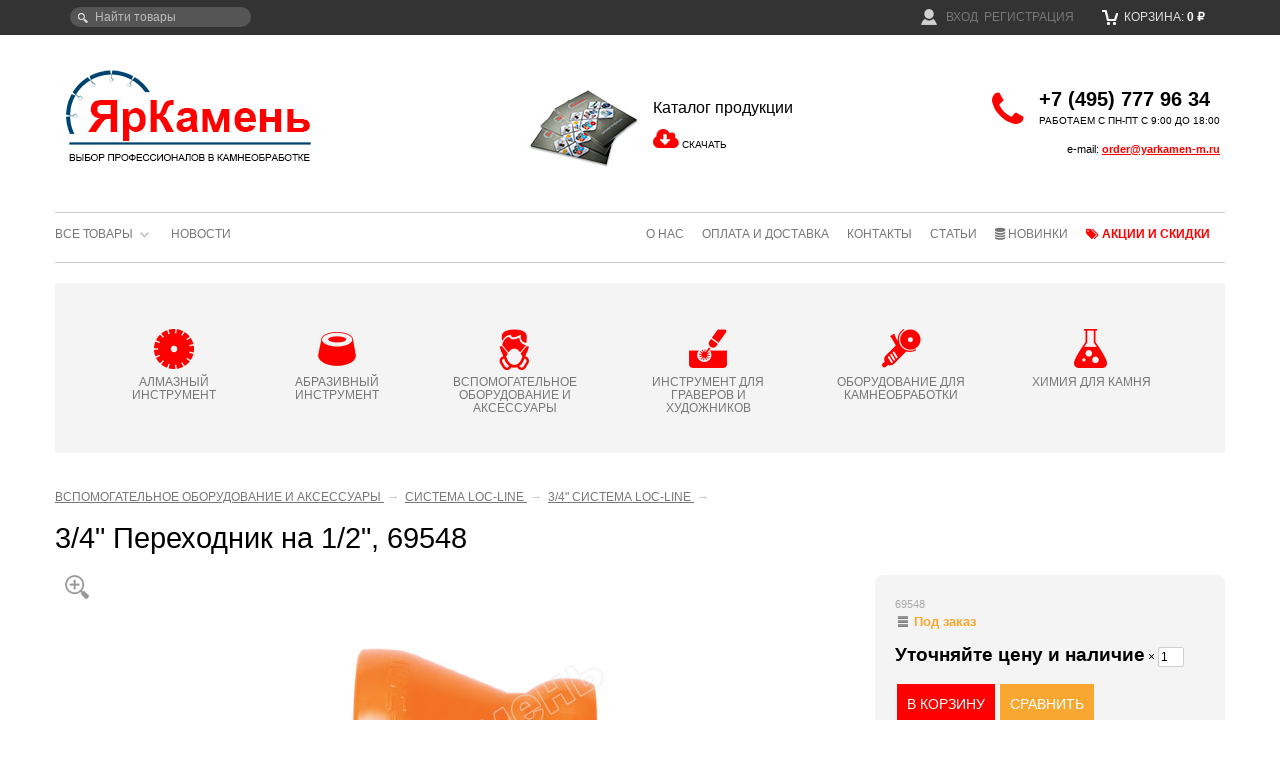

--- FILE ---
content_type: text/html; charset=utf-8
request_url: https://yarkamen-m.ru/3-4-perekhodnik-na-1-2-69548/
body_size: 17802
content:
<!DOCTYPE html>
<html lang="ru" prefix="og: http://ogp.me/ns#">
<head prefix="og: http://ogp.me/ns# 
     fb: http://ogp.me/ns/fb#  
     product: http://ogp.me/ns/product#">

    <meta http-equiv="Content-Type" content="text/html; charset=utf-8">
    <title>3/4&quot; Переходник на 1/2&quot;, 69548 — по низкой цене</title>



    <meta name="Description" content="3/4&quot; Переходник на 1/2&quot;, 69548 по низкой цене: описание, характеристики, отзывы — Звоните: ☎ +7 (495) 777-96-34. Доставка по Москве и области, самовывоз, отправим в...">
    <meta name="format-detection" content="telephone=no">
    <meta name="yandex-verification" content="81c04fa454a88a87">
    <meta name="theme-color" content="#ffffff">
    <meta property="og:title" content="3/4&quot; Переходник на 1/2&quot;, 69548 — по низкой цене">
    <meta property="og:type" content="website">
    <meta property="og:url" content="https://yarkamen-m.ru">
    <meta property="og:description" content="3/4&quot; Переходник на 1/2&quot;, 69548 по низкой цене: описание, характеристики, отзывы — Звоните: ☎ +7 (495) 777-96-34. Доставка по Москве и области, самовывоз, отправим в...">
        <!-- canonical -->
     
     
     
    <link rel="canonical" href="https://yarkamen-m.ru/3-4-perekhodnik-na-1-2-69548/">
     

    <!-- favicon -->
  
    <link rel="icon" href="/favicon.svg" type="image/svg">
    <link rel="apple-touch-icon" href="/wa-data/public/site/data/yarkamen-m.ru/apple-touch-icon.png">

    <!-- rss -->
    <link rel="alternate" type="application/rss+xml" title="RSS &mdash; ЯрКамень" href="https://yarkamen-m.ru/news/rss/">
    <!-- css -->
    <link href="/wa-data/public/site/themes/clear/clear.css?v141.1.6.15" rel="stylesheet" type="text/css">
    
          
    <!-- js -->
    <script src="/wa-data/public/site/themes/clear/metrika.js"></script>
    <script src="https://code.jquery.com/jquery-1.8.2.min.js" integrity="sha256-9VTS8JJyxvcUR+v+RTLTsd0ZWbzmafmlzMmeZO9RFyk=" crossorigin="anonymous"></script>
    
    
    
    
    <script src="https://cdn.jsdelivr.net/gh/fancyapps/fancybox@3.5.7/dist/jquery.fancybox.min.js"></script>
     
        <!-- shop app css -->
	<link href="/wa-data/public/shop/themes/clear/clear.shop.css?v111.1.6.15" rel="stylesheet" type="text/css">
 	

<!-- shop app js -->
	<script src="/wa-apps/shop/js/lazy.load.js?v6.3.0.44568" async=""></script>
 
	<script src="/wa-data/public/shop/themes/clear/lazysizes.min.js?v1.1.6.15" async></script>
	<script src="/wa-data/public/shop/themes/clear/clear.shop.js?v1.1.6.15" async></script>

<script src="/wa-content/js/jquery-plugins/jquery.retina.min.js?v4.0.0" async></script>
<script>$(window).load(function(){ $('.promo img,.product-list img,.product-page img,.cart img').retina()});</script>


<!-- plugin hook: 'frontend_head' -->

<link rel="stylesheet" href="/wa-apps/shop/plugins/storequickorder/css/storequickorder.css">
<style>
 
#storequickorder input.submit-button{padding:10px;background:red;font-weight:700;text-decoration:none;color:#fff;border:0;text-transform:uppercase}
#storequickorder input.submit-button:hover{background:#e30202}

</style>
<script src="/wa-apps/shop/plugins/storequickorder/js/storequickorder.js">
</script><script>
function storequickorder_event_order_created(){return yaCounterXXXXXX.reachGoal("TARGET_NAME"),!0}function storequickorder_event_dialog_show(e,r,o){r.appendTo("body"),r.show(),init_storequickorder_form_edit(r)}function storequickorder_event_order_created(e,r){setTimeout(function(){init_storequickorder_form_edit($("#storequickorder"))},1),$(".dialog-buttons").hide(),$(".dialog-window .redline_small_quick").hide(),$(".dialog-window .redline_quick_order").hide()}function init_storequickorder_form_edit(e){var r=$('.skus [type="radio"]:checked').parent(),o="";r.length&&(o=" ("+r.find('[itemprop="name"]').text()+")");var t=$('#cart-form .add2cart [name="quantity"]').val(),i=$(".storequickorder-window-product_info h3"),d="";!isNaN(parseInt(t))&&0<t&&(d=" x "+t),i.length&&i.text(i.text()+o+d)}
$(function(){ $.storequickorder.setOptions({always_show_active_button : false,button_name : "Быстрый заказ",button_cart_name : "Оформить без регистрации",button_name_not_available : "Быстрый заказ",window_vert_align : true,window_style_position_absolute : false,window_margin_top : "200",check_stock_delay : "200",yaCounter_enabled : 1,ga_enabled : 1,yaCounter_id : "39688870",yaCounter_target_name : "ORDER_SUCCESS",ga_id : "UA-107832390-1",ga_target_name : "ORDER_SUCCESS"}) });</script> 

<script src="/wa-content/js/jquery-ui/jquery.ui.core.min.js"></script>
<script src="/wa-content/js/jquery-ui/jquery.ui.widget.min.js"></script>
<script src="/wa-content/js/jquery-ui/jquery.ui.position.min.js" async></script>
<script src="/wa-content/js/jquery-ui/jquery.ui.autocomplete.min.js"></script>

<style>
    .ui-autocomplete{
        width:  auto !important;
        z-index: 19999 !important;
        position: fixed !important;
    	top:36px !important;
    }
    .autocomplete_img{
        float: left;
    	margin: 0 auto;
    }
    .autocomplete_content{
        padding-left: 5px;
        float: left;
        width: 250px;
    }
  
  	.autocomplete_name {
    margin-bottom: 0;
    text-transform: uppercase;
    font-size: 11px;
    font-weight: normal;
    text-overflow: ellipsis;
	}

    .autocomplete_clear{
        clear: both
    }
    a.autocomplete_link{
        color: #777 !important;
    }

    .autocomplete_price{
        color: #FF0000;
      	font-size: 12px;
        font-weight: bold;
    	padding-left:5px;
    }
</style>

<script>
    jQuery(function ($) {
        $(document).ready(function () {
          
          
              $("head").append("<link href='/wa-apps/shop/plugins/smartsearch/css/themes/base/jquery.ui.all.css' rel='stylesheet' type='text/css'>");
    $("head").append("<link href='/wa-apps/shop/plugins/smartsearch/css/themes/base/jquery.ui.theme.css' rel='stylesheet' type='text/css'>");
          
          
            if ($("#search").length > 0) {
                $('#search').autocomplete({
                    delay: 500,
                    minLength: parseInt('2'),
                    source: function (request, response) {
                        request.term = request.term.replace(/^\s+|\s+$/g, '');
                        var query = request.term.replace(/\s+/g, '+');
                        $.ajax({
                            url: '/smartsearch/',
                            data: {
                                term: query
                            },
                            type: "GET",
                            dataType: "json",
                            success: function (data) {
                                if (data.status == 'ok') {
                                    var items = $.map(data.data, function (item) {
                                        var img = '';
                                        if (item.img_url) {
                                            img = '<img src="' + item.img_url + '" />';
                                        }
                                        return {
                                            label: item.name,
                                            value: item.name,
                                            url: item.frontend_url,
                                            text: '<table class="smart-s-t"><tr><td><div class="autocomplete_img">' + img + '</div>\
                                                <div class="autocomplete_content">\
<span class="autocomplete_name">' + item.name + '</span></td><td>\
                                                <span class="autocomplete_price">' + item.price_str + '</span>\
</div></td></tr></table>'
                                        }
                                    });
                                    response(items);
                                }
                            }
                        });
                    },
                    select: function (event, ui) {
                        location.href = ui.item.url;
                    }
                }).data("autocomplete")._renderMenu = function (ul, items) {
                    $.each(items, function (index, item) {
                        $('<li></li>')
                                .data('item.autocomplete', item)
                                .append('<a href="' + item.url + '">' + item.text + '</a>')
                                .appendTo(ul);
                    });
                };
            }
        });
    });
</script>

    <meta property="og:type" content="og:product">
<meta property="og:title" content="3/4&quot; Переходник на 1/2&quot;, 69548">
<meta property="og:image" content="https://yarkamen-m.ru/wa-data/public/shop/products/37/11/51137/images/26369/26369.750x0.jpg">
<meta property="og:url" content="https://yarkamen-m.ru/3-4-perekhodnik-na-1-2-69548/">
<meta property="product:price:amount" content="0.0000">
<meta property="product:price:currency" content="RUB">
<link rel="icon" href="/favicon.ico?v=1600238612" type="image/x-icon"><link rel="apple-touch-icon" href="/apple-touch-icon.png?v=1506435800"><script async src="https://www.googletagmanager.com/gtag/js?id=UA-107832390-1"></script>
<script>
  window.dataLayer = window.dataLayer || [];
  function gtag(){dataLayer.push(arguments);}
  gtag('js', new Date());

  gtag('config', 'UA-107832390-1');
  
</script> 
    
    <!--[if lt IE 9]>
    <script>
    document.createElement('header');
    document.createElement('nav');
    document.createElement('section');
    document.createElement('article');
    document.createElement('aside');
    document.createElement('footer');
    document.createElement('figure');
    document.createElement('hgroup');
    document.createElement('menu');
    </script>
    <![endif]-->

</head>
<body id="shop">
<!-- Yandex.Metrika no JS counter -->
<noscript><div><img src="https://mc.yandex.ru/watch/39688870" style="position:absolute; left:-9999px;" alt=""></div></noscript>
<!-- /Yandex.Metrika no JS counter -->


    
    <div id="header">

        <div class="container" role="navigation" id="topcontainer">
        
                            <!-- display shopping cart info in case Shop-Script is installed -->
                                 <div id="cart" class="float-right empty">
                     <a href="/cart/">
                         <i class="icon16 cart"></i>
                         Корзина:
                         <strong class="cart-total">0 <span class="ruble">₽</span></strong>
                     </a>
                 </div>

                <!-- compare in top header menu -->
                
                 <div class="compare-leash" style="display:none;">    
                
                <a href="/compare/">СРАВНИТЬ: <strong>0</strong></a>
                </div>

            
              <!-- search form (app dependent) -->
            <div class="search">
                <form method="get" action="/search/">
    <input type="search" name="query"  id="search" placeholder="Найти товары">
    <input type="hidden" name="sort" value="stock">
    <input type="hidden" name="order" value="desc">
</form>
            </div>

                            <!-- auth & sign up links -->
                <div class="float-right nowrap auth">
                    <ul class="menu-h">
                                                     <li><a href="/login/"><i class="icon16 userpic20 float-left" style="background-image: url('/wa-data/public/site/themes/clear/img/userpic.png');"></i>&nbsp; Вход</a></li>
                            <li><a href="/signup/">Регистрация</a></li>
                                            </ul>
                </div>
            
                        
            <!-- main website sections -->
           
            
            <div class="clear-both"></div>
            
        </div>
    

    </div>
    
    <div id="main">
        <div class="container">
            <!-- TITLE -->

   <div class="line1">
       <div class="bd1"><a href="/" class="toplogo">
        <div class="mainlogo">
      
        </div>ЯрКамень - выбор профессионалов в камнеобработке</a></div>
       <div class="bd2">
           
                    <div class="catalog">
                    <a href="/YarKamen_2017.pdf" target="_blank" title="Скачать каталог продукции ЯрКамень 2017"><img loading="eager" src="/wa-data/public/site/img/catalog2.jpg" title="Скачать каталог продукции ЯрКамень 2017" alt="Каталог продукции - ЯрКамень 2017" width="118" height="80" class="imgleft"></a>
                       
                        <span>Каталог продукции</span>
                        <i class="fa fa-cloud-download fa-2x red"></i> <a href="/YarKamen_2017.pdf" target="_blank" title="Скачать каталог продукции ЯрКамень 2017">СКАЧАТЬ</a>  
                    </div>
       </div>

       <div class="bd3">
                <div class="phone">
                    <div><i class="fa fa-phone fa-2x"></i>  </div>
                    <div><a href="tel:+74957779634"><b>+7 (495) 777 96 34</b></a><br><small>РАБОТАЕМ С ПН-ПТ С 9:00 ДО 18:00</small></div>
                    <span class="topemail">e-mail: <a href="mailto:order@yarkamen-m.ru">order@yarkamen-m.ru</a></span>
                </div>
       </div>
   </div>

              <!-- INTERNAL APP NAVIGATION & CONTENT -->
            <!-- plugin hook: 'frontend_header' -->

            

<!-- storefront navigation -->
<div class="app-navigation" role="navigation">
    <!-- info pages -->
        <div class="float-right">
    <ul class="menu-h dropdown" id="page-list">
            <li><a href="/about/" title="О нас">О нас</a></li>
                <li><a href="/oplata-i-dostavka/" title="Оплата и доставка">Оплата и доставка</a></li>
                <li><a href="/contacts/" title="Контакты">Контакты</a></li>
                <li><a href="/stati/" title="Статьи">Статьи</a></li>
                                            <li class="newitems"><a href="/new-items/" title="Новинки"><i class="fa fa-database " aria-hidden="true"></i>&nbsp;Новинки</a></li>
    <li class="discounts"><a href="/discounts/" title="Акции и скидки"><i class="fa fa-tags " aria-hidden="true"></i>&nbsp;Акции и скидки</a></li>
    </ul>
</div>
        
            <ul class="menu-h dropdown">
        <!-- category tree -->
        <li class="collapsible">
            <a href="/">Все товары</a>
            <ul class="menu-v category-tree"><li class="collapsible"><a href="/category/almaznyy-instrument/" title="АЛМАЗНЫЙ ИНСТРУМЕНТ">АЛМАЗНЫЙ ИНСТРУМЕНТ</a><ul class="menu-v"><li><a href="/category/almaznyy-instrument/gubki-zatiry-almaznye/" title="Алмазные губки (затиры) и наждачная бумага">Алмазные губки (затиры) и наждачная бумага</a></li><li><a href="/category/almaznyy-instrument/diski-almaznye-po-betonu-i-asfaltu/" title="Алмазные диски по бетону и асфальту">Алмазные диски по бетону и асфальту</a></li><li><a href="/category/almaznyy-instrument/sverla-koronki-almaznye-diam-6-100mm/" title="Алмазные сверла (коронки)">Алмазные сверла (коронки)</a></li><li><a href="/category/almaznyy-instrument/almaznye-segmenty/" title="Алмазные сегменты">Алмазные сегменты</a></li><li class="collapsible"><a href="/category/almaznyy-instrument/almaznye-shlifovalnye-krugi-cherepashki-/" title="Алмазные шлифовальные круги (черепашки)">Алмазные шлифовальные круги (черепашки)</a><ul class="menu-v"><li><a href="/category/almaznyy-instrument/almaznye-shlifovalnye-krugi-cherepashki-/almaznye-diski-cherepashki-dlya-raboty-na-sukhuyu/" title="Для работы на сухую">Для работы на сухую</a></li><li><a href="/category/almaznyy-instrument/almaznye-shlifovalnye-krugi-cherepashki-/almaznye-diski-cherepashki-dlya-raboty-s-vodyanym-okhlazhdeniem-/" title="Для работы с водяным охлаждением                                  ">Для работы с водяным охлаждением                                  </a></li><li><a href="/category/almaznyy-instrument/almaznye-shlifovalnye-krugi-cherepashki-/almaznye-diski-cherepashki-universalnye/" title="Универсальные">Универсальные</a></li></ul></li><li><a href="/category/almaznyy-instrument/shchetki-almaznye-dlya-antiki-/" title="Алмазные щетки для антики">Алмазные щетки для антики</a></li><li class="collapsible"><a href="/category/almaznyy-instrument/diski-almaznye-diam180-600-dlya-mokroy-rezki-na-stankakh-i-plitkorezakh/" title="Диски алмазные для мокрой резки на станках и плиткорезах">Диски алмазные для мокрой резки на станках и плиткорезах</a><ul class="menu-v"><li><a href="/category/almaznyy-instrument/diski-almaznye-diam180-600-dlya-mokroy-rezki-na-stankakh-i-plitkorezakh/diski-dlya-rezki-keramiki/" title="Диски для резки керамики и керамогранита">Диски для резки керамики и керамогранита</a></li><li><a href="/category/almaznyy-instrument/diski-almaznye-diam180-600-dlya-mokroy-rezki-na-stankakh-i-plitkorezakh/diski-dlya-granita-d180-600-mm-dlya-stankov-/" title="Диски для гранита ">Диски для гранита </a></li><li><a href="/category/almaznyy-instrument/diski-almaznye-diam180-600-dlya-mokroy-rezki-na-stankakh-i-plitkorezakh/diski-dlya-mramora-d180-600-mm-dlya-stankov-/" title="Диски для мрамора">Диски для мрамора</a></li><li><a href="/category/almaznyy-instrument/diski-almaznye-diam180-600-dlya-mokroy-rezki-na-stankakh-i-plitkorezakh/diski-universalnye-dlya-granita-i-mramora-d180-600/" title="Диски универсальные для гранита и мрамора">Диски универсальные для гранита и мрамора</a></li><li><a href="/category/almaznyy-instrument/diski-almaznye-diam180-600-dlya-mokroy-rezki-na-stankakh-i-plitkorezakh/diski-dlya-torcevogo-propila/" title="Диски для торцевого пропила">Диски для торцевого пропила</a></li><li><a href="/category/almaznyy-instrument/diski-almaznye-diam180-600-dlya-mokroy-rezki-na-stankakh-i-plitkorezakh/kalibrovochnye-diski-d350-d400-mm/" title="Диски калибровочные">Диски калибровочные</a></li></ul></li><li class="collapsible"><a href="/category/almaznyy-instrument/krugi-almaznye-diam-66-230mm-dlya-sukhoy-rezki-na-ruchnom-instrumente/" title="Диски алмазные для сухой резки на ручном инструменте">Диски алмазные для сухой резки на ручном инструменте</a><ul class="menu-v"><li><a href="/category/almaznyy-instrument/krugi-almaznye-diam-66-230mm-dlya-sukhoy-rezki-na-ruchnom-instrumente/krugi-almaznye-dlya-sukhoy-rezki-granita-diam-66-230-mm-/" title="Диски для резки гранита ">Диски для резки гранита </a></li><li><a href="/category/almaznyy-instrument/krugi-almaznye-diam-66-230mm-dlya-sukhoy-rezki-na-ruchnom-instrumente/krugi-almaznye-dlya-sukhoy-rezki-mramora-diam-100-230-mm-/" title="Диски для резки мрамора ">Диски для резки мрамора </a></li><li><a href="/category/almaznyy-instrument/krugi-almaznye-diam-66-230mm-dlya-sukhoy-rezki-na-ruchnom-instrumente/krugi-almaznye-dlya-krivolineynoy-rezki-granita-mramora/" title="Диски для криволинейной резки гранита и мрамора">Диски для криволинейной резки гранита и мрамора</a></li><li><a href="/category/almaznyy-instrument/krugi-almaznye-diam-66-230mm-dlya-sukhoy-rezki-na-ruchnom-instrumente/krugi-almaznye-tonkie-dlya-chistovoy-rezki-plitki-rasshivki-shvov-diam-80-125-mm-/" title="Диски тонкие для чистовой резки и расшивки швов                ">Диски тонкие для чистовой резки и расшивки швов                </a></li><li><a href="/category/almaznyy-instrument/krugi-almaznye-diam-66-230mm-dlya-sukhoy-rezki-na-ruchnom-instrumente/shtroborezy/" title="Штроборезы">Штроборезы</a></li></ul></li><li><a href="/category/almaznyy-instrument/instrument-dlya-shlifovalno-polirovalnykh-stankov/" title="Инструмент для шлифовально-полировальных станков">Инструмент для шлифовально-полировальных станков</a></li><li><a href="/category/almaznyy-instrument/frezy-dlya-kannelyur-/" title="Фрезы для каннелюр ">Фрезы для каннелюр </a></li><li><a href="/category/almaznyy-instrument/frezy-dlya-stankov-s-chpu/" title="Фрезы для станков с ЧПУ">Фрезы для станков с ЧПУ</a></li><li><a href="/category/almaznyy-instrument/frezy-palchikovye-almaznye/" title="Фрезы пальчиковые">Фрезы пальчиковые</a></li><li class="collapsible"><a href="/category/almaznyy-instrument/frezy-almaznye-profilnye/" title="Фрезы профильные для кантофрезеров">Фрезы профильные для кантофрезеров</a><ul class="menu-v"><li><a href="/category/almaznyy-instrument/frezy-almaznye-profilnye/mps-aprilia-srl-italiya-/" title="ФРЕЗЫ MPS APRILIA (ИТАЛИЯ)">ФРЕЗЫ MPS APRILIA (ИТАЛИЯ)</a></li><li><a href="/category/almaznyy-instrument/frezy-almaznye-profilnye/sorma-spa-italiya-/" title="ФРЕЗЫ SORMA (ИТАЛИЯ)">ФРЕЗЫ SORMA (ИТАЛИЯ)</a></li><li><a href="/category/almaznyy-instrument/frezy-almaznye-profilnye/piranha/" title="ФРЕЗЫ PIRANHA">ФРЕЗЫ PIRANHA</a></li><li><a href="/category/almaznyy-instrument/frezy-almaznye-profilnye/ukraina/" title="ФРЕЗЫ УКРАИНА">ФРЕЗЫ УКРАИНА</a></li><li><a href="/category/almaznyy-instrument/frezy-almaznye-profilnye/kitay/" title="ФРЕЗЫ КИТАЙ">ФРЕЗЫ КИТАЙ</a></li></ul></li><li><a href="/category/almaznyy-instrument/frezy-profilnye-dlya-ruchnykh-frezerov/" title="Фрезы профильные для ручных фрезеров">Фрезы профильные для ручных фрезеров</a></li><li><a href="/category/almaznyy-instrument/diski-profilnye-dlya-stankov/" title="Фрезы профильные для станков">Фрезы профильные для станков</a></li><li><a href="/category/almaznyy-instrument/frezy-torcevye-almaznye-/" title="Фрезы торцевые алмазные ">Фрезы торцевые алмазные </a></li></ul></li><li class="collapsible"><a href="/category/abrazivnyy-instrument/" title="АБРАЗИВНЫЙ ИНСТРУМЕНТ">АБРАЗИВНЫЙ ИНСТРУМЕНТ</a><ul class="menu-v"><li><a href="/category/abrazivnyy-instrument/abrazivnye-segmenty-magnezit/" title="Абразивные сегменты магнезит">Абразивные сегменты магнезит</a></li><li><a href="/category/abrazivnyy-instrument/abrazivnye-shchetki-dlya-antiki-/" title="Абразивные щетки для антики">Абразивные щетки для антики</a></li><li><a href="/category/abrazivnyy-instrument/abraziv-shchetki-dlya-loshcheniya-i-matirovaniya-/" title="Абразивные щетки для лощения и матирования">Абразивные щетки для лощения и матирования</a></li><li><a href="/category/abrazivnyy-instrument/abrazivy-sait-shkurki-/" title="Абразивы SAIT (шкурки)">Абразивы SAIT (шкурки)</a></li><li><a href="/category/abrazivnyy-instrument/abrazivy-bakelitovye/" title="Абразивы бакелитовые (шарошки)">Абразивы бакелитовые (шарошки)</a></li><li><a href="/category/abrazivnyy-instrument/abrazivy-dlya-granita-rullo/" title="Абразивы РУЛЛО и ПЛАТО">Абразивы РУЛЛО и ПЛАТО</a></li></ul></li><li class="collapsible"><a href="/category/vspomogatelnoe-oborudovanie/" title="ВСПОМОГАТЕЛЬНОЕ ОБОРУДОВАНИЕ И АКСЕССУАРЫ">ВСПОМОГАТЕЛЬНОЕ ОБОРУДОВАНИЕ И АКСЕССУАРЫ</a><ul class="menu-v"><li><a href="/category/vspomogatelnoe-oborudovanie/aksessuary-frankfurt/" title="Аксессуары FRANKFURT">Аксессуары FRANKFURT</a></li><li><a href="/category/vspomogatelnoe-oborudovanie/akssesuary-k-kolenno-rychazhnym-stankam/" title="Аксессуары к коленно-рычажным станкам">Аксессуары к коленно-рычажным станкам</a></li><li><a href="/category/vspomogatelnoe-oborudovanie/vodyanye-pompy/" title="Водяные помпы">Водяные помпы</a></li><li><a href="/category/vspomogatelnoe-oborudovanie/voylok-tkan-dlya-polirovki-vetosh/" title="Войлок, ткань для полировки, ветошь">Войлок, ткань для полировки, ветошь</a></li><li><a href="/category/vspomogatelnoe-oborudovanie/dopolnitelnoe-oborudovanie/" title="Дополнительное оборудование">Дополнительное оборудование</a></li><li><a href="/category/vspomogatelnoe-oborudovanie/ruletki/" title="Измерительный инструмент">Измерительный инструмент</a></li><li><a href="/category/vspomogatelnoe-oborudovanie/kolca-perekhodnye-dlya-diskov/" title="Кольца переходные для дисков">Кольца переходные для дисков</a></li><li><a href="/category/vspomogatelnoe-oborudovanie/lazernyy-ukazatel/" title="Лазерный указатель">Лазерный указатель</a></li><li><a href="/category/vspomogatelnoe-oborudovanie/material-dlya-armirovaniya/" title="Материал для армирования">Материал для армирования</a></li><li><a href="/category/vspomogatelnoe-oborudovanie/planshayby-dlya-ruchnykh-mashinok/" title="Планшайбы для ручных машинок">Планшайбы для ручных машинок</a></li><li><a href="/category/vspomogatelnoe-oborudovanie/polotno-velcro-/" title="Полотно VELCRO ">Полотно VELCRO </a></li><li><a href="/category/vspomogatelnoe-oborudovanie/prisoski-vakuumnye-ruchnye/" title="Присоски вакуумные ручные">Присоски вакуумные ручные</a></li><li class="collapsible"><a href="/category/vspomogatelnoe-oborudovanie/sistema-loc-line/" title="Система LOC-LINE">Система LOC-LINE</a><ul class="menu-v"><li><a href="/category/vspomogatelnoe-oborudovanie/sistema-loc-line/1-2-sistema-loc-line/" title="1/2&quot; система LOC-LINE">1/2&quot; система LOC-LINE</a></li><li><a href="/category/vspomogatelnoe-oborudovanie/sistema-loc-line/1-4-sistema-loc-line/" title="1/4&quot; система LOC-LINE">1/4&quot; система LOC-LINE</a></li><li><a href="/category/vspomogatelnoe-oborudovanie/sistema-loc-line/3-4-sistema-loc-line/" title="3/4&quot; система LOC-LINE">3/4&quot; система LOC-LINE</a></li></ul></li><li><a href="/category/vspomogatelnoe-oborudovanie/sredstva-individualnoy-zashchity/" title="Средства индивидуальной защиты">Средства индивидуальной защиты</a></li><li><a href="/category/vspomogatelnoe-oborudovanie/instrument-po-betonu-i-metallu/" title="Инструмент по бетону и металлу">Инструмент по бетону и металлу</a></li><li><a href="/category/vspomogatelnoe-oborudovanie/sistemy-protivoskolzheniya/" title="Системы противоскольжения">Системы противоскольжения</a></li></ul></li><li class="collapsible"><a href="/category/instrument-dlya-graverov/" title="ИНСТРУМЕНТ ДЛЯ ГРАВЕРОВ И ХУДОЖНИКОВ">ИНСТРУМЕНТ ДЛЯ ГРАВЕРОВ И ХУДОЖНИКОВ</a><ul class="menu-v"><li class="collapsible"><a href="/category/instrument-dlya-graverov/almaznye-mini-frezy-i-diski-/" title="Алмазные мини-фрезы и диски ">Алмазные мини-фрезы и диски </a><ul class="menu-v"><li><a href="/category/instrument-dlya-graverov/almaznye-mini-frezy-i-diski-/minifrezy-ehwa-/" title="Минифрезы EHWA ">Минифрезы EHWA </a></li><li><a href="/category/instrument-dlya-graverov/almaznye-mini-frezy-i-diski-/messer/" title="Минифрезы MESSER">Минифрезы MESSER</a></li><li><a href="/category/instrument-dlya-graverov/almaznye-mini-frezy-i-diski-/minifrezy-ordg-/" title="Минифрезы ORDG ">Минифрезы ORDG </a></li><li><a href="/category/instrument-dlya-graverov/almaznye-mini-frezy-i-diski-/minifrezy-robtol/" title="Минифрезы ROBTOL">Минифрезы ROBTOL</a></li><li><a href="/category/instrument-dlya-graverov/almaznye-mini-frezy-i-diski-/minifrezy-tenglong-/" title="Минифрезы TENGLONG ">Минифрезы TENGLONG </a></li><li><a href="/category/instrument-dlya-graverov/almaznye-mini-frezy-i-diski-/minifrezy-z-lion/" title="Минифрезы Z-Lion">Минифрезы Z-Lion</a></li><li><a href="/category/instrument-dlya-graverov/almaznye-mini-frezy-i-diski-/minifrezy-kitay-khvostovik-3-mm/" title="Минифрезы Китай">Минифрезы Китай</a></li><li><a href="/category/instrument-dlya-graverov/almaznye-mini-frezy-i-diski-/minifrezy-monalit/" title="Минифрезы МонАлиТ">Минифрезы МонАлиТ</a></li><li><a href="/category/instrument-dlya-graverov/almaznye-mini-frezy-i-diski-/minifrezy-spechenye-kitay-khvostovik-6-mm/" title="Минифрезы спеченые хвостовик 6 мм">Минифрезы спеченые хвостовик 6 мм</a></li><li><a href="/category/instrument-dlya-graverov/almaznye-mini-frezy-i-diski-/minifrezy-proizvodstvo-ukraina/" title="Минифрезы Украина">Минифрезы Украина</a></li><li><a href="/category/instrument-dlya-graverov/almaznye-mini-frezy-i-diski-/nabory-minifrez-/" title="Наборы минифрез ">Наборы минифрез </a></li><li><a href="/category/instrument-dlya-graverov/almaznye-mini-frezy-i-diski-/frezy-dlya-pisma/" title="Фрезы для письма">Фрезы для письма</a></li></ul></li><li><a href="/category/instrument-dlya-graverov/gravirovalnye-el-mashinki/" title="Гравировальные машинки">Гравировальные машинки</a></li><li><a href="/category/instrument-dlya-graverov/zakolniki-ztr-binur-/" title="Закольники ЗТР (Бинур)">Закольники ЗТР (Бинур)</a></li><li><a href="/category/instrument-dlya-graverov/buchardnye-nasadki-bavaria-dlya-pnevmopistoleta/" title="Инструмент BAVARIA для пневмопистолета">Инструмент BAVARIA для пневмопистолета</a></li><li><a href="/category/instrument-dlya-graverov/karandashi-voskovye/" title="Карандаши восковые">Карандаши восковые</a></li><li><a href="/category/instrument-dlya-graverov/kraski-laki-pigmenty/" title="Краски, лаки, пигменты">Краски, лаки, пигменты</a></li><li><a href="/category/instrument-dlya-graverov/raznoe/" title="Разное для граверов">Разное для граверов</a></li><li><a href="/category/instrument-dlya-graverov/rashpili-stalnye/" title="Рашпили стальные">Рашпили стальные</a></li><li><a href="/category/instrument-dlya-graverov/skarpeli-ruchnye/" title="Скарпели ручные">Скарпели ручные</a></li><li><a href="/category/instrument-dlya-graverov/spicy-sterzhni-celnopobeditovye/" title="Спицы (стержни) цельнопобедитовые">Спицы (стержни) цельнопобедитовые</a></li><li><a href="/category/instrument-dlya-graverov/chertilki-i-ruchki-/" title="Чертилки и ручки ">Чертилки и ручки </a></li></ul></li><li class="collapsible"><a href="/category/kamneobrabatyvayushchee-oborudovanie/" title="ОБОРУДОВАНИЕ ДЛЯ КАМНЕОБРАБОТКИ">ОБОРУДОВАНИЕ ДЛЯ КАМНЕОБРАБОТКИ</a><ul class="menu-v"><li class="collapsible"><a href="/category/kamneobrabatyvayushchee-oborudovanie/elektroinstrument/" title="Электроинструмент">Электроинструмент</a><ul class="menu-v"><li><a href="/category/kamneobrabatyvayushchee-oborudovanie/elektroinstrument/aksesuary-dlya-elektrooborudovaniya/" title="Аксессуары для электрооборудования">Аксессуары для электрооборудования</a></li><li><a href="/category/kamneobrabatyvayushchee-oborudovanie/elektroinstrument/bormashiny/" title="Бормашины">Бормашины</a></li><li class="collapsible"><a href="/category/kamneobrabatyvayushchee-oborudovanie/elektroinstrument/kantofrezernye-stanki/" title="Кантофрезеры">Кантофрезеры</a><ul class="menu-v"><li><a href="/category/kamneobrabatyvayushchee-oborudovanie/elektroinstrument/kantofrezernye-stanki/aksessuary-k-kantofrezernym-stankam/" title="Аксессуары к кантофрезерным станкам">Аксессуары к кантофрезерным станкам</a></li></ul></li><li><a href="/category/kamneobrabatyvayushchee-oborudovanie/elektroinstrument/lobziki-elektricheskie/" title="Лобзики электрические">Лобзики электрические</a></li><li><a href="/category/kamneobrabatyvayushchee-oborudovanie/elektroinstrument/pryamye-shlifovalnye-mashiny/" title="Прямые шлифовальные машины">Прямые шлифовальные машины</a></li><li><a href="/category/kamneobrabatyvayushchee-oborudovanie/elektroinstrument/termopistolety/" title="Термопистолеты">Термопистолеты</a></li><li><a href="/category/kamneobrabatyvayushchee-oborudovanie/elektroinstrument/ustanovki-almaznogo-sverleniya/" title="Установки алмазного сверления">Установки алмазного сверления</a></li><li><a href="/category/kamneobrabatyvayushchee-oborudovanie/elektroinstrument/ushm-bolgarki-s-podvodom-vody-/" title="УШМ (болгарки с подводом воды)">УШМ (болгарки с подводом воды)</a></li><li><a href="/category/kamneobrabatyvayushchee-oborudovanie/elektroinstrument/ushm-bolgarki-/" title="УШМ (болгарки)">УШМ (болгарки)</a></li><li><a href="/category/kamneobrabatyvayushchee-oborudovanie/elektroinstrument/cirkulyarnye-pily/" title="Циркулярные пилы">Циркулярные пилы</a></li><li><a href="/category/kamneobrabatyvayushchee-oborudovanie/elektroinstrument/dopolnitelnyy-instrument/" title="Дополнительный инструмент">Дополнительный инструмент</a></li><li><a href="/category/kamneobrabatyvayushchee-oborudovanie/elektroinstrument/dreli/" title="Дрели">Дрели</a></li><li><a href="/category/kamneobrabatyvayushchee-oborudovanie/elektroinstrument/faskorezy/" title="Фаскорезы">Фаскорезы</a></li></ul></li><li><a href="/category/kamneobrabatyvayushchee-oborudovanie/buchardnoe-oborudovanie-/" title="Бучардное оборудование">Бучардное оборудование</a></li><li><a href="/category/kamneobrabatyvayushchee-oborudovanie/gazovye-gorelki/" title="Газовые горелки">Газовые горелки</a></li><li class="collapsible"><a href="/category/kamneobrabatyvayushchee-oborudovanie/oborudovanie-instrument-dlya-perepolirovki-polov/" title="Оборудование, инструмент для переполировки полов">Оборудование, инструмент для переполировки полов</a><ul class="menu-v"><li><a href="/category/kamneobrabatyvayushchee-oborudovanie/oborudovanie-instrument-dlya-perepolirovki-polov/aksessuary-dlya-shlifovalno-polirovalnykh-mashin/" title="Аксессуары для шлифовально-полировальных машин">Аксессуары для шлифовально-полировальных машин</a></li><li><a href="/category/kamneobrabatyvayushchee-oborudovanie/oborudovanie-instrument-dlya-perepolirovki-polov/agshk-cha-tayvan-/" title="Алмазный инструмент для полировальных машин">Алмазный инструмент для полировальных машин</a></li><li><a href="/category/kamneobrabatyvayushchee-oborudovanie/oborudovanie-instrument-dlya-perepolirovki-polov/mashiny-dlya-shlifovki-i-polirovki/" title="Машины для шлифовки и полировки">Машины для шлифовки и полировки</a></li><li><a href="/category/kamneobrabatyvayushchee-oborudovanie/oborudovanie-instrument-dlya-perepolirovki-polov/pedy-pad-dlya-shlifovalno-polirovalnykh-mashin/" title="Пэды (PAD) для шлифовально-полировальных машин">Пэды (PAD) для шлифовально-полировальных машин</a></li></ul></li><li><a href="/category/kamneobrabatyvayushchee-oborudovanie/peskostruynoe-oborudovanie/" title="Пескоструйное оборудование">Пескоструйное оборудование</a></li><li><a href="/category/kamneobrabatyvayushchee-oborudovanie/pnevmaticheskiy-instrument/" title="Пневматический инструмент">Пневматический инструмент</a></li><li><a href="/category/kamneobrabatyvayushchee-oborudovanie/prisposobleniya-dlya-transportirovki-kamennykh-plit/" title="Приспособления для транспортировки каменных плит">Приспособления для транспортировки каменных плит</a></li><li><a href="/category/kamneobrabatyvayushchee-oborudovanie/pylesosy-pylevodososy/" title="Пылесосы и пылеводососы">Пылесосы и пылеводососы</a></li><li><a href="/category/kamneobrabatyvayushchee-oborudovanie/stanki-otreznye/" title="Станки отрезные">Станки отрезные</a></li><li><a href="/category/kamneobrabatyvayushchee-oborudovanie/shlifovalno-polirovalnye-stanki/" title="Шлифовально-полировальные станки">Шлифовально-полировальные станки</a></li><li><a href="/category/kamneobrabatyvayushchee-oborudovanie/stanki-i-oborudovanie-b-u_2/" title="Станки и оборудование б/у">Станки и оборудование б/у</a></li><li class="collapsible"><a href="/category/kamneobrabatyvayushchee-oborudovanie/obshchestroitelnyy-instrument/" title="Общестроительный инструмент">Общестроительный инструмент</a><ul class="menu-v"><li><a href="/category/kamneobrabatyvayushchee-oborudovanie/obshchestroitelnyy-instrument/vibroplity/" title="Виброплиты">Виброплиты</a></li><li><a href="/category/kamneobrabatyvayushchee-oborudovanie/obshchestroitelnyy-instrument/rezchiki-shvov/" title="Резчики швов">Резчики швов</a></li><li><a href="/category/kamneobrabatyvayushchee-oborudovanie/obshchestroitelnyy-instrument/betonorezy/" title="Бетонорезы">Бетонорезы</a></li><li><a href="/category/kamneobrabatyvayushchee-oborudovanie/obshchestroitelnyy-instrument/magnitnye-sverlilnye-stanki/" title="Магнитные сверлильные станки">Магнитные сверлильные станки</a></li><li><a href="/category/kamneobrabatyvayushchee-oborudovanie/obshchestroitelnyy-instrument/mayatnikovye-pily/" title="Маятниковые пилы">Маятниковые пилы</a></li><li><a href="/category/kamneobrabatyvayushchee-oborudovanie/obshchestroitelnyy-instrument/electro-shtroborezy/" title="Штроборезы электрические">Штроборезы электрические</a></li></ul></li></ul></li><li class="collapsible"><a href="/category/khimicheskie-sredstva/" title="ХИМИЯ ДЛЯ КАМНЯ">ХИМИЯ ДЛЯ КАМНЯ</a><ul class="menu-v"><li><a href="/category/khimicheskie-sredstva/germetiki/" title="Герметики">Герметики</a></li><li><a href="/category/khimicheskie-sredstva/drugie-khim-sredstva/" title="Другие химические средства">Другие химические средства</a></li><li class="collapsible"><a href="/category/khimicheskie-sredstva/kleevye-sostavy/" title="Клеевые составы">Клеевые составы</a><ul class="menu-v"><li><a href="/category/khimicheskie-sredstva/kleevye-sostavy/poliepoksidnye-kleya/" title="Полиэпоксидный клей">Полиэпоксидный клей</a></li><li><a href="/category/khimicheskie-sredstva/kleevye-sostavy/poliefirnye-mastiki/" title="Полиэфирный клей">Полиэфирный клей</a></li><li><a href="/category/khimicheskie-sredstva/kleevye-sostavy/epoksidnye-kleya/" title="Эпоксидный клей">Эпоксидный клей</a></li></ul></li><li><a href="/category/khimicheskie-sredstva/kolerovochnye-pasty/" title="Колеровочные пасты">Колеровочные пасты</a></li><li><a href="/category/khimicheskie-sredstva/kristallizatory/" title="Кристаллизаторы">Кристаллизаторы</a></li><li><a href="/category/khimicheskie-sredstva/lak/" title="Лаки">Лаки</a></li><li><a href="/category/khimicheskie-sredstva/ochistiteli/" title="Очистители">Очистители</a></li><li><a href="/category/khimicheskie-sredstva/pasta-polirovalnaya/" title="Паста полировальная">Паста полировальная</a></li><li><a href="/category/khimicheskie-sredstva/poliroli/" title="Полироли">Полироли</a></li><li><a href="/category/khimicheskie-sredstva/poroshki-polirovalnye/" title="Порошки полировальные">Порошки полировальные</a></li><li><a href="/category/khimicheskie-sredstva/propitki/" title="Пропитки">Пропитки</a></li><li><a href="/category/khimicheskie-sredstva/sredstva-protivoskolzheniya/" title="Средства противоскольжения">Средства противоскольжения</a></li><li><a href="/category/khimicheskie-sredstva/termomastiki/" title="Термомастики">Термомастики</a></li><li><a href="/category/khimicheskie-sredstva/zatirki/" title="Затирки">Затирки</a></li></ul></li></ul>
        </li>
        <li>
            <a href="/news/">Новости</a>
        </li>

                    <!-- tags -->            
           
                <!-- plugin hook: 'frontend_nav' -->
        
                <!-- plugin hook: 'frontend_nav_aux' -->
        
            </ul>    	
<hr>
<!-- Horizontal Menu ver 2.0 -->
<div id="iconsMenu" class="section">
<div class="rowCenter">     
    <ul class="menu-h dropdown2 navbar-nav">
                         <li class="iconMenuItem">        <a href="/category/almaznyy-instrument/"><span class="iconMenuIco" style="background-image: url(/wa-data/public/site/themes/clear//img/icons/480.png);"></span><span class="iconMenuTitle">АЛМАЗНЫЙ ИНСТРУМЕНТ</span>
        </a>
        
        <div class="nav-dropdown">
            <div class="nav-column2"><ul class="list-subnav2"><li><b><a href="/category/almaznyy-instrument/gubki-zatiry-almaznye/">Алмазные губки (затиры) и наждачная бумага</a></b></li><li><b><a href="/category/almaznyy-instrument/diski-almaznye-po-betonu-i-asfaltu/">Алмазные диски по бетону и асфальту</a></b></li><li><b><a href="/category/almaznyy-instrument/sverla-koronki-almaznye-diam-6-100mm/">Алмазные сверла (коронки)</a></b></li><li><b><a href="/category/almaznyy-instrument/almaznye-segmenty/">Алмазные сегменты</a></b></li><li><b><a href="/category/almaznyy-instrument/almaznye-shlifovalnye-krugi-cherepashki-/">Алмазные шлифовальные круги (черепашки)</a></b><ul class="level-3"><li><a href="/category/almaznyy-instrument/almaznye-shlifovalnye-krugi-cherepashki-/almaznye-diski-cherepashki-dlya-raboty-na-sukhuyu/">Для работы на сухую</a></li><li><a href="/category/almaznyy-instrument/almaznye-shlifovalnye-krugi-cherepashki-/almaznye-diski-cherepashki-dlya-raboty-s-vodyanym-okhlazhdeniem-/">Для работы с водяным охлаждением                                  </a></li><li><a href="/category/almaznyy-instrument/almaznye-shlifovalnye-krugi-cherepashki-/almaznye-diski-cherepashki-universalnye/">Универсальные</a></li></ul><br></li><li><b><a href="/category/almaznyy-instrument/shchetki-almaznye-dlya-antiki-/">Алмазные щетки для антики</a></b></li><li><b><a href="/category/almaznyy-instrument/diski-almaznye-diam180-600-dlya-mokroy-rezki-na-stankakh-i-plitkorezakh/">Диски алмазные для мокрой резки на станках и плиткорезах</a></b><ul class="level-3"><li><a href="/category/almaznyy-instrument/diski-almaznye-diam180-600-dlya-mokroy-rezki-na-stankakh-i-plitkorezakh/diski-dlya-rezki-keramiki/">Диски для резки керамики и керамогранита</a></li><li><a href="/category/almaznyy-instrument/diski-almaznye-diam180-600-dlya-mokroy-rezki-na-stankakh-i-plitkorezakh/diski-dlya-granita-d180-600-mm-dlya-stankov-/">Диски для гранита </a></li><li><a href="/category/almaznyy-instrument/diski-almaznye-diam180-600-dlya-mokroy-rezki-na-stankakh-i-plitkorezakh/diski-dlya-mramora-d180-600-mm-dlya-stankov-/">Диски для мрамора</a></li><li><a href="/category/almaznyy-instrument/diski-almaznye-diam180-600-dlya-mokroy-rezki-na-stankakh-i-plitkorezakh/diski-universalnye-dlya-granita-i-mramora-d180-600/">Диски универсальные для гранита и мрамора</a></li><li><a href="/category/almaznyy-instrument/diski-almaznye-diam180-600-dlya-mokroy-rezki-na-stankakh-i-plitkorezakh/diski-dlya-torcevogo-propila/">Диски для торцевого пропила</a></li><li><a href="/category/almaznyy-instrument/diski-almaznye-diam180-600-dlya-mokroy-rezki-na-stankakh-i-plitkorezakh/kalibrovochnye-diski-d350-d400-mm/">Диски калибровочные</a></li></ul><br></li><li><b><a href="/category/almaznyy-instrument/krugi-almaznye-diam-66-230mm-dlya-sukhoy-rezki-na-ruchnom-instrumente/">Диски алмазные для сухой резки на ручном инструменте</a></b><ul class="level-3"><li><a href="/category/almaznyy-instrument/krugi-almaznye-diam-66-230mm-dlya-sukhoy-rezki-na-ruchnom-instrumente/krugi-almaznye-dlya-sukhoy-rezki-granita-diam-66-230-mm-/">Диски для резки гранита </a></li><li><a href="/category/almaznyy-instrument/krugi-almaznye-diam-66-230mm-dlya-sukhoy-rezki-na-ruchnom-instrumente/krugi-almaznye-dlya-sukhoy-rezki-mramora-diam-100-230-mm-/">Диски для резки мрамора </a></li><li><a href="/category/almaznyy-instrument/krugi-almaznye-diam-66-230mm-dlya-sukhoy-rezki-na-ruchnom-instrumente/krugi-almaznye-dlya-krivolineynoy-rezki-granita-mramora/">Диски для криволинейной резки гранита и мрамора</a></li><li><a href="/category/almaznyy-instrument/krugi-almaznye-diam-66-230mm-dlya-sukhoy-rezki-na-ruchnom-instrumente/krugi-almaznye-tonkie-dlya-chistovoy-rezki-plitki-rasshivki-shvov-diam-80-125-mm-/">Диски тонкие для чистовой резки и расшивки швов                </a></li><li><a href="/category/almaznyy-instrument/krugi-almaznye-diam-66-230mm-dlya-sukhoy-rezki-na-ruchnom-instrumente/shtroborezy/">Штроборезы</a></li></ul><br></li><li><b><a href="/category/almaznyy-instrument/instrument-dlya-shlifovalno-polirovalnykh-stankov/">Инструмент для шлифовально-полировальных станков</a></b></li><li><b><a href="/category/almaznyy-instrument/frezy-dlya-kannelyur-/">Фрезы для каннелюр </a></b></li><li><b><a href="/category/almaznyy-instrument/frezy-dlya-stankov-s-chpu/">Фрезы для станков с ЧПУ</a></b></li><li><b><a href="/category/almaznyy-instrument/frezy-palchikovye-almaznye/">Фрезы пальчиковые</a></b></li><li><b><a href="/category/almaznyy-instrument/frezy-almaznye-profilnye/">Фрезы профильные для кантофрезеров</a></b><ul class="level-3"><li><a href="/category/almaznyy-instrument/frezy-almaznye-profilnye/mps-aprilia-srl-italiya-/">ФРЕЗЫ MPS APRILIA (ИТАЛИЯ)</a></li><li><a href="/category/almaznyy-instrument/frezy-almaznye-profilnye/sorma-spa-italiya-/">ФРЕЗЫ SORMA (ИТАЛИЯ)</a></li><li><a href="/category/almaznyy-instrument/frezy-almaznye-profilnye/piranha/">ФРЕЗЫ PIRANHA</a></li><li><a href="/category/almaznyy-instrument/frezy-almaznye-profilnye/ukraina/">ФРЕЗЫ УКРАИНА</a></li><li><a href="/category/almaznyy-instrument/frezy-almaznye-profilnye/kitay/">ФРЕЗЫ КИТАЙ</a></li></ul><br></li><li><b><a href="/category/almaznyy-instrument/frezy-profilnye-dlya-ruchnykh-frezerov/">Фрезы профильные для ручных фрезеров</a></b></li><li><b><a href="/category/almaznyy-instrument/diski-profilnye-dlya-stankov/">Фрезы профильные для станков</a></b></li><li><b><a href="/category/almaznyy-instrument/frezy-torcevye-almaznye-/">Фрезы торцевые алмазные </a></b></li></ul></div>
        </div>
        
    </li>                                      <li class="iconMenuItem">        <a href="/category/abrazivnyy-instrument/"><span class="iconMenuIco" style="background-image: url(/wa-data/public/site/themes/clear//img/icons/481.png);"></span><span class="iconMenuTitle">АБРАЗИВНЫЙ ИНСТРУМЕНТ</span>
        </a>
        
        <div class="nav-dropdown">
            <div class="nav-column2"><ul class="list-subnav2"><li><b><a href="/category/abrazivnyy-instrument/abrazivnye-segmenty-magnezit/">Абразивные сегменты магнезит</a></b></li><li><b><a href="/category/abrazivnyy-instrument/abrazivnye-shchetki-dlya-antiki-/">Абразивные щетки для антики</a></b></li><li><b><a href="/category/abrazivnyy-instrument/abraziv-shchetki-dlya-loshcheniya-i-matirovaniya-/">Абразивные щетки для лощения и матирования</a></b></li><li><b><a href="/category/abrazivnyy-instrument/abrazivy-sait-shkurki-/">Абразивы SAIT (шкурки)</a></b></li><li><b><a href="/category/abrazivnyy-instrument/abrazivy-bakelitovye/">Абразивы бакелитовые (шарошки)</a></b></li><li><b><a href="/category/abrazivnyy-instrument/abrazivy-dlya-granita-rullo/">Абразивы РУЛЛО и ПЛАТО</a></b></li></ul></div>
        </div>
        
    </li>                                         <li class="iconMenuItem item130 ">        <a href="/category/vspomogatelnoe-oborudovanie/"><span class="iconMenuIco" style="background-image: url(/wa-data/public/site/themes/clear//img/icons/477.png);"></span><span class="iconMenuTitle">ВСПОМОГАТЕЛЬНОЕ ОБОРУДОВАНИЕ И АКСЕССУАРЫ</span>
        </a>
        
        <div class="nav-dropdown">
            <div class="nav-column2"><ul class="list-subnav2"><li><b><a href="/category/vspomogatelnoe-oborudovanie/aksessuary-frankfurt/">Аксессуары FRANKFURT</a></b></li><li><b><a href="/category/vspomogatelnoe-oborudovanie/akssesuary-k-kolenno-rychazhnym-stankam/">Аксессуары к коленно-рычажным станкам</a></b></li><li><b><a href="/category/vspomogatelnoe-oborudovanie/vodyanye-pompy/">Водяные помпы</a></b></li><li><b><a href="/category/vspomogatelnoe-oborudovanie/voylok-tkan-dlya-polirovki-vetosh/">Войлок, ткань для полировки, ветошь</a></b></li><li><b><a href="/category/vspomogatelnoe-oborudovanie/dopolnitelnoe-oborudovanie/">Дополнительное оборудование</a></b></li><li><b><a href="/category/vspomogatelnoe-oborudovanie/ruletki/">Измерительный инструмент</a></b></li><li><b><a href="/category/vspomogatelnoe-oborudovanie/kolca-perekhodnye-dlya-diskov/">Кольца переходные для дисков</a></b></li><li><b><a href="/category/vspomogatelnoe-oborudovanie/lazernyy-ukazatel/">Лазерный указатель</a></b></li><li><b><a href="/category/vspomogatelnoe-oborudovanie/material-dlya-armirovaniya/">Материал для армирования</a></b></li><li><b><a href="/category/vspomogatelnoe-oborudovanie/planshayby-dlya-ruchnykh-mashinok/">Планшайбы для ручных машинок</a></b></li><li><b><a href="/category/vspomogatelnoe-oborudovanie/polotno-velcro-/">Полотно VELCRO </a></b></li><li><b><a href="/category/vspomogatelnoe-oborudovanie/prisoski-vakuumnye-ruchnye/">Присоски вакуумные ручные</a></b></li><li><b><a href="/category/vspomogatelnoe-oborudovanie/sistema-loc-line/">Система LOC-LINE</a></b><ul class="level-3"><li><a href="/category/vspomogatelnoe-oborudovanie/sistema-loc-line/1-2-sistema-loc-line/">1/2&quot; система LOC-LINE</a></li><li><a href="/category/vspomogatelnoe-oborudovanie/sistema-loc-line/1-4-sistema-loc-line/">1/4&quot; система LOC-LINE</a></li><li><a href="/category/vspomogatelnoe-oborudovanie/sistema-loc-line/3-4-sistema-loc-line/">3/4&quot; система LOC-LINE</a></li></ul><br></li><li><b><a href="/category/vspomogatelnoe-oborudovanie/sredstva-individualnoy-zashchity/">Средства индивидуальной защиты</a></b></li><li><b><a href="/category/vspomogatelnoe-oborudovanie/instrument-po-betonu-i-metallu/">Инструмент по бетону и металлу</a></b></li><li><b><a href="/category/vspomogatelnoe-oborudovanie/sistemy-protivoskolzheniya/">Системы противоскольжения</a></b></li></ul></div>
        </div>
        
    </li>                                         <li class="iconMenuItem item130 ">        <a href="/category/instrument-dlya-graverov/"><span class="iconMenuIco" style="background-image: url(/wa-data/public/site/themes/clear//img/icons/479.png);"></span><span class="iconMenuTitle">ИНСТРУМЕНТ ДЛЯ ГРАВЕРОВ И ХУДОЖНИКОВ</span>
        </a>
        
        <div class="nav-dropdown">
            <div class="nav-column2"><ul class="list-subnav2"><li><b><a href="/category/instrument-dlya-graverov/almaznye-mini-frezy-i-diski-/">Алмазные мини-фрезы и диски </a></b><ul class="level-3"><li><a href="/category/instrument-dlya-graverov/almaznye-mini-frezy-i-diski-/minifrezy-ehwa-/">Минифрезы EHWA </a></li><li><a href="/category/instrument-dlya-graverov/almaznye-mini-frezy-i-diski-/messer/">Минифрезы MESSER</a></li><li><a href="/category/instrument-dlya-graverov/almaznye-mini-frezy-i-diski-/minifrezy-ordg-/">Минифрезы ORDG </a></li><li><a href="/category/instrument-dlya-graverov/almaznye-mini-frezy-i-diski-/minifrezy-robtol/">Минифрезы ROBTOL</a></li><li><a href="/category/instrument-dlya-graverov/almaznye-mini-frezy-i-diski-/minifrezy-tenglong-/">Минифрезы TENGLONG </a></li><li><a href="/category/instrument-dlya-graverov/almaznye-mini-frezy-i-diski-/minifrezy-z-lion/">Минифрезы Z-Lion</a></li><li><a href="/category/instrument-dlya-graverov/almaznye-mini-frezy-i-diski-/minifrezy-kitay-khvostovik-3-mm/">Минифрезы Китай</a></li><li><a href="/category/instrument-dlya-graverov/almaznye-mini-frezy-i-diski-/minifrezy-monalit/">Минифрезы МонАлиТ</a></li><li><a href="/category/instrument-dlya-graverov/almaznye-mini-frezy-i-diski-/minifrezy-spechenye-kitay-khvostovik-6-mm/">Минифрезы спеченые хвостовик 6 мм</a></li><li><a href="/category/instrument-dlya-graverov/almaznye-mini-frezy-i-diski-/minifrezy-proizvodstvo-ukraina/">Минифрезы Украина</a></li><li><a href="/category/instrument-dlya-graverov/almaznye-mini-frezy-i-diski-/nabory-minifrez-/">Наборы минифрез </a></li><li><a href="/category/instrument-dlya-graverov/almaznye-mini-frezy-i-diski-/frezy-dlya-pisma/">Фрезы для письма</a></li></ul><br></li><li><b><a href="/category/instrument-dlya-graverov/gravirovalnye-el-mashinki/">Гравировальные машинки</a></b></li><li><b><a href="/category/instrument-dlya-graverov/zakolniki-ztr-binur-/">Закольники ЗТР (Бинур)</a></b></li><li><b><a href="/category/instrument-dlya-graverov/buchardnye-nasadki-bavaria-dlya-pnevmopistoleta/">Инструмент BAVARIA для пневмопистолета</a></b></li><li><b><a href="/category/instrument-dlya-graverov/karandashi-voskovye/">Карандаши восковые</a></b></li><li><b><a href="/category/instrument-dlya-graverov/kraski-laki-pigmenty/">Краски, лаки, пигменты</a></b></li><li><b><a href="/category/instrument-dlya-graverov/raznoe/">Разное для граверов</a></b></li><li><b><a href="/category/instrument-dlya-graverov/rashpili-stalnye/">Рашпили стальные</a></b></li><li><b><a href="/category/instrument-dlya-graverov/skarpeli-ruchnye/">Скарпели ручные</a></b></li><li><b><a href="/category/instrument-dlya-graverov/spicy-sterzhni-celnopobeditovye/">Спицы (стержни) цельнопобедитовые</a></b></li><li><b><a href="/category/instrument-dlya-graverov/chertilki-i-ruchki-/">Чертилки и ручки </a></b></li></ul></div>
        </div>
        
    </li>                                     <li class="iconMenuItem item130">        <a href="/category/kamneobrabatyvayushchee-oborudovanie/"><span class="iconMenuIco" style="background-image: url(/wa-data/public/site/themes/clear//img/icons/482.png);"></span><span class="iconMenuTitle">ОБОРУДОВАНИЕ ДЛЯ КАМНЕОБРАБОТКИ</span>
        </a>
        
        <div class="nav-dropdown">
            <div class="nav-column2"><ul class="list-subnav2"><li><b><a href="/category/kamneobrabatyvayushchee-oborudovanie/elektroinstrument/">Электроинструмент</a></b><ul class="level-3"><li><a href="/category/kamneobrabatyvayushchee-oborudovanie/elektroinstrument/aksesuary-dlya-elektrooborudovaniya/">Аксессуары для электрооборудования</a></li><li><a href="/category/kamneobrabatyvayushchee-oborudovanie/elektroinstrument/bormashiny/">Бормашины</a></li><li><a href="/category/kamneobrabatyvayushchee-oborudovanie/elektroinstrument/kantofrezernye-stanki/">Кантофрезеры</a><ul><li><a href="/category/kamneobrabatyvayushchee-oborudovanie/elektroinstrument/kantofrezernye-stanki/aksessuary-k-kantofrezernym-stankam/">Аксессуары к кантофрезерным станкам</a></li></ul></li><li><a href="/category/kamneobrabatyvayushchee-oborudovanie/elektroinstrument/lobziki-elektricheskie/">Лобзики электрические</a></li><li><a href="/category/kamneobrabatyvayushchee-oborudovanie/elektroinstrument/pryamye-shlifovalnye-mashiny/">Прямые шлифовальные машины</a></li><li><a href="/category/kamneobrabatyvayushchee-oborudovanie/elektroinstrument/termopistolety/">Термопистолеты</a></li><li><a href="/category/kamneobrabatyvayushchee-oborudovanie/elektroinstrument/ustanovki-almaznogo-sverleniya/">Установки алмазного сверления</a></li><li><a href="/category/kamneobrabatyvayushchee-oborudovanie/elektroinstrument/ushm-bolgarki-s-podvodom-vody-/">УШМ (болгарки с подводом воды)</a></li><li><a href="/category/kamneobrabatyvayushchee-oborudovanie/elektroinstrument/ushm-bolgarki-/">УШМ (болгарки)</a></li><li><a href="/category/kamneobrabatyvayushchee-oborudovanie/elektroinstrument/cirkulyarnye-pily/">Циркулярные пилы</a></li><li><a href="/category/kamneobrabatyvayushchee-oborudovanie/elektroinstrument/dopolnitelnyy-instrument/">Дополнительный инструмент</a></li><li><a href="/category/kamneobrabatyvayushchee-oborudovanie/elektroinstrument/dreli/">Дрели</a></li><li><a href="/category/kamneobrabatyvayushchee-oborudovanie/elektroinstrument/faskorezy/">Фаскорезы</a></li></ul><br></li><li><b><a href="/category/kamneobrabatyvayushchee-oborudovanie/buchardnoe-oborudovanie-/">Бучардное оборудование</a></b></li><li><b><a href="/category/kamneobrabatyvayushchee-oborudovanie/gazovye-gorelki/">Газовые горелки</a></b></li><li><b><a href="/category/kamneobrabatyvayushchee-oborudovanie/oborudovanie-instrument-dlya-perepolirovki-polov/">Оборудование, инструмент для переполировки полов</a></b><ul class="level-3"><li><a href="/category/kamneobrabatyvayushchee-oborudovanie/oborudovanie-instrument-dlya-perepolirovki-polov/aksessuary-dlya-shlifovalno-polirovalnykh-mashin/">Аксессуары для шлифовально-полировальных машин</a></li><li><a href="/category/kamneobrabatyvayushchee-oborudovanie/oborudovanie-instrument-dlya-perepolirovki-polov/agshk-cha-tayvan-/">Алмазный инструмент для полировальных машин</a></li><li><a href="/category/kamneobrabatyvayushchee-oborudovanie/oborudovanie-instrument-dlya-perepolirovki-polov/mashiny-dlya-shlifovki-i-polirovki/">Машины для шлифовки и полировки</a></li><li><a href="/category/kamneobrabatyvayushchee-oborudovanie/oborudovanie-instrument-dlya-perepolirovki-polov/pedy-pad-dlya-shlifovalno-polirovalnykh-mashin/">Пэды (PAD) для шлифовально-полировальных машин</a></li></ul><br></li><li><b><a href="/category/kamneobrabatyvayushchee-oborudovanie/peskostruynoe-oborudovanie/">Пескоструйное оборудование</a></b></li><li><b><a href="/category/kamneobrabatyvayushchee-oborudovanie/pnevmaticheskiy-instrument/">Пневматический инструмент</a></b></li><li><b><a href="/category/kamneobrabatyvayushchee-oborudovanie/prisposobleniya-dlya-transportirovki-kamennykh-plit/">Приспособления для транспортировки каменных плит</a></b></li><li><b><a href="/category/kamneobrabatyvayushchee-oborudovanie/pylesosy-pylevodososy/">Пылесосы и пылеводососы</a></b></li><li><b><a href="/category/kamneobrabatyvayushchee-oborudovanie/stanki-otreznye/">Станки отрезные</a></b></li><li><b><a href="/category/kamneobrabatyvayushchee-oborudovanie/shlifovalno-polirovalnye-stanki/">Шлифовально-полировальные станки</a></b></li><li><b><a href="/category/kamneobrabatyvayushchee-oborudovanie/stanki-i-oborudovanie-b-u_2/">Станки и оборудование б/у</a></b></li><li><b><a href="/category/kamneobrabatyvayushchee-oborudovanie/obshchestroitelnyy-instrument/">Общестроительный инструмент</a></b><ul class="level-3"><li><a href="/category/kamneobrabatyvayushchee-oborudovanie/obshchestroitelnyy-instrument/vibroplity/">Виброплиты</a></li><li><a href="/category/kamneobrabatyvayushchee-oborudovanie/obshchestroitelnyy-instrument/rezchiki-shvov/">Резчики швов</a></li><li><a href="/category/kamneobrabatyvayushchee-oborudovanie/obshchestroitelnyy-instrument/betonorezy/">Бетонорезы</a></li><li><a href="/category/kamneobrabatyvayushchee-oborudovanie/obshchestroitelnyy-instrument/magnitnye-sverlilnye-stanki/">Магнитные сверлильные станки</a></li><li><a href="/category/kamneobrabatyvayushchee-oborudovanie/obshchestroitelnyy-instrument/mayatnikovye-pily/">Маятниковые пилы</a></li><li><a href="/category/kamneobrabatyvayushchee-oborudovanie/obshchestroitelnyy-instrument/electro-shtroborezy/">Штроборезы электрические</a></li></ul><br></li></ul></div>
        </div>
        
    </li>                                         <li class="iconMenuItem item130 float-right">        <a href="/category/khimicheskie-sredstva/"><span class="iconMenuIco" style="background-image: url(/wa-data/public/site/themes/clear//img/icons/476.png);"></span><span class="iconMenuTitle">ХИМИЯ ДЛЯ КАМНЯ</span>
        </a>
        
        <div class="nav-dropdown">
            <div class="nav-column2"><ul class="list-subnav2"><li><b><a href="/category/khimicheskie-sredstva/germetiki/">Герметики</a></b></li><li><b><a href="/category/khimicheskie-sredstva/drugie-khim-sredstva/">Другие химические средства</a></b></li><li><b><a href="/category/khimicheskie-sredstva/kleevye-sostavy/">Клеевые составы</a></b><ul class="level-3"><li><a href="/category/khimicheskie-sredstva/kleevye-sostavy/poliepoksidnye-kleya/">Полиэпоксидный клей</a></li><li><a href="/category/khimicheskie-sredstva/kleevye-sostavy/poliefirnye-mastiki/">Полиэфирный клей</a></li><li><a href="/category/khimicheskie-sredstva/kleevye-sostavy/epoksidnye-kleya/">Эпоксидный клей</a></li></ul><br></li><li><b><a href="/category/khimicheskie-sredstva/kolerovochnye-pasty/">Колеровочные пасты</a></b></li><li><b><a href="/category/khimicheskie-sredstva/kristallizatory/">Кристаллизаторы</a></b></li><li><b><a href="/category/khimicheskie-sredstva/lak/">Лаки</a></b></li><li><b><a href="/category/khimicheskie-sredstva/ochistiteli/">Очистители</a></b></li><li><b><a href="/category/khimicheskie-sredstva/pasta-polirovalnaya/">Паста полировальная</a></b></li><li><b><a href="/category/khimicheskie-sredstva/poliroli/">Полироли</a></b></li><li><b><a href="/category/khimicheskie-sredstva/poroshki-polirovalnye/">Порошки полировальные</a></b></li><li><b><a href="/category/khimicheskie-sredstva/propitki/">Пропитки</a></b></li><li><b><a href="/category/khimicheskie-sredstva/sredstva-protivoskolzheniya/">Средства противоскольжения</a></b></li><li><b><a href="/category/khimicheskie-sredstva/termomastiki/">Термомастики</a></b></li><li><b><a href="/category/khimicheskie-sredstva/zatirki/">Затирки</a></b></li></ul></div>
        </div>
        
    </li>                                                
    </ul>
</div>
</div>
<!-- -->
<div class="clear-both"></div>

</div>
    
<!-- current page core content -->
<div class="content">

    <!-- integrnal navigation breadcrumbs -->
   
               <div class="breadcrumbs" itemscope="" itemtype="http://schema.org/BreadcrumbList">
                                            <span itemscope="" itemprop="itemListElement" itemtype="http://schema.org/ListItem">
                    <a href="/category/vspomogatelnoe-oborudovanie/" itemprop="item"> 
                        <span itemprop="name">ВСПОМОГАТЕЛЬНОЕ ОБОРУДОВАНИЕ И АКСЕССУАРЫ</span>
                        <meta itemprop="position" content="1">
                    </a>
                </span>
                <span class="rarr">&rarr;</span>
                                            <span itemscope="" itemprop="itemListElement" itemtype="http://schema.org/ListItem">
                    <a href="/category/vspomogatelnoe-oborudovanie/sistema-loc-line/" itemprop="item"> 
                        <span itemprop="name">Система LOC-LINE</span>
                        <meta itemprop="position" content="2">
                    </a>
                </span>
                <span class="rarr">&rarr;</span>
                                            <span itemscope="" itemprop="itemListElement" itemtype="http://schema.org/ListItem">
                    <a href="/category/vspomogatelnoe-oborudovanie/sistema-loc-line/3-4-sistema-loc-line/" itemprop="item"> 
                        <span itemprop="name">3/4&quot; система LOC-LINE</span>
                        <meta itemprop="position" content="3">
                    </a>
                </span>
                <span class="rarr">&rarr;</span>
                    </div>
    
    


      
    
                 


 


<script src="/wa-content/js/jquery-plugins/jquery.cookie.js"></script>
<script src="/wa-data/public/shop/themes/clear/easyzoom.js"></script>
<link rel="stylesheet" href="/wa-data/public/shop/themes/clear//easyzoom.css?v1.1.6.5">



<div itemscope itemtype="http://schema.org/Product">
        
    <h1 itemprop="name">3/4&quot; Переходник на 1/2&quot;, 69548
            </h1>

<!-- gallery -->
<div class="sidebar left triple">

        <div class="product-page" id="overview">
            <div class="align-center relative pdl-20">

<!-- main image -->
<div class="image" id="product-core-image" style="">

        
    <!---  LOGO BRAND -->
<div class="brand-ico-right">
											
		                
<img src="/wa-data/public/site/img/brands/locline.jpg" alt="Loc-line" title="LOC-LINE">
				</div>		
<!--- END LOGO BRAND -->
    <button class="toggle" data-active="true"></button>
    <div class="easyzoom easyzoom--overlay easyzoom--with-thumbnails">
        <a data-fancybox="group" href="/wa-data/public/shop/products/37/11/51137/images/26369/26369.1170.jpg" title="3/4&quot; Переходник на 1/2&quot;, 69548"><img itemprop="image" id="product-image" alt="3/4&amp;quot; Переходник на 1/2&amp;quot;, 69548 " title="Фото(1): 3/4&quot; Переходник на 1/2&quot;, 69548" src="/wa-data/public/shop/products/37/11/51137/images/26369/26369.500.jpg"></a>
    </div>
    <div class="corner top right relative"></div>
    
</div>

                </div>
        </div>
</div>


    <!-- PURCHASE -->
    <div class="content left triple">
        <div class="cart" id="cart-flyer"><form id="cart-form" method="post" action="/cart/add/">
    
    <div class="cart-box pd20">
    <!-- sku -->

    

    <!-- FLAT SKU LIST selling mode -->
        
    

    <div itemprop="offers" itemscope itemtype="http://schema.org/Offer">
                <span class="hint" itemprop="name">69548</span>    
            <meta itemprop="price" content="0">
            <meta itemprop="priceCurrency" content="RUB">

                <link itemprop="availability" href="http://schema.org/InStock">
                <input name="sku_id" type="hidden" value="63968">
            </div>

    
    
    <!-- stock info -->
    
     <!-- Под заказ NEW -->
    <div class="stocks mgb15">
        <strong class="stock-preorder"><i class="icon16 stock-preorder"></i>Под заказ</strong>
    </div>


        

        <div class="add2cart">
                        
                        <span class="price nowrap price-big3">Уточняйте цену и наличие</span>
                        <input type="hidden" name="product_id" value="51137">
                <span class="qty">
                                &times; <input type="text" name="quantity" value="1">
                </span>
        </div> 

        <!--  NEW BUTTONS INJETION -->
        <table class="tablecenter">
        <tr>
        <td>
                    <div class="input">
            <div class="btn-card-new"><input type="submit" value="В корзину" style="text-transform: uppercase;"></div>
            </div>

                </td>
        <td>
                <!-- compare -->
                <div class="compare" style="text-align: center;">
                    <a  class="compare-add btn-compare-new" data-product="51137" href="#">СРАВНИТЬ</a>
                    <a style="display:none" class="compare-remove btn-remove-new" data-product="51137" href="#">СРАВНИТЬ</a>
                </div>
        </td>
        </tr>
                <tr>
            <td colspan="2">
                <div class="input">
                    <div class="btn-card-new2 rd5">
                <script>
            $(function(){
$.storequickorder.initProduct({button_id: "storequickorder-button_a69e61e6b9a61ee183b938a806910aae", preorder_enabled: "", product_id: ""  })
            })
</script><input data-app-url="/" class="storequickorder-button button storequickorder-button_a69e61e6b9a61ee183b938a806910aae" value="Быстрый заказ" type="button" data-button_id="storequickorder-button_a69e61e6b9a61ee183b938a806910aae">
                    </div>
                </div>
            </td>

        </tr>
                </table>
    
    </div> <!-- END .cart-box --> 
</form>
                <div class="delivery wow animated flipInY">               
                    <div class="adv-icon">
                       <table><tbody><tr><td class="adv-ic"> <i class="fa fa-truck fa-2x red"></i></td>
                        <td>Бесплатная доставка по Москве от 25 000 руб.</td></tr></tbody></table>
                        <table><tbody><tr><td class="adv-ic"> <i class="fa fa-plane fa-2x red"></i></td>
                         <td>Возможна доставка в регионы транспортной компанией на Ваш выбор</td></tr></tbody></table>
                        <table><tbody><tr><td class="adv-ic"> <i class="fa fa-map-marker fa-2x red"></i></td>
                        <td>Самовывоз - 
                        <b>Сегодня до 18:00</b><br>
                <span class="adress"><a data-fancybox data-src="https://yandex.ru/map-widget/v1/-/CKqJQ8pY" href="javascript:;" data-type="iframe" class="lazyload">г. Москва, ул. Толбухина, д. 13, корпус 2</a></span>
                        </td></tr>
                        </tbody></table>
                    </div>
                </div> 

<script src="/wa-data/public/shop/themes/clear/product.js?v1.1.6.5"></script>
<script>
    $(function () {
        new Product('#cart-form', {
            currency: {"code":"RUB","sign":"\u0440\u0443\u0431.","sign_html":"<span class=\"ruble\">\u20bd<\/span>","sign_position":1,"sign_delim":" ","decimal_point":",","frac_digits":"2","thousands_sep":" "}
                                });
    });
</script>
</div>
    </div>

    <div class="clear-both"></div>

        <!-- plugin hook: 'frontend_product.menu' -->
        
        
    <div class="content"><br>

        <!-- tabs -->
        <div class="tabs wow animated slideInLeft">
            <input id="tab1" type="radio" name="tabs" checked>
            <label for="tab1" title="Описание">ОПИСАНИЕ</label>
            <input id="tab2" type="radio" name="tabs">
            <label for="tab2" title="Отзывы">ОТЗЫВЫ: 0</label>

            <section id="content-tab1">
                <h2 class="hide-title">ОПИСАНИЕ: 3/4&quot; Переходник на 1/2&quot;, 69548</h2> 
                                        <table class="w100 pd0 opisanie">
                <tr>
                    <td class="valign-t">
                            <div class="description" id="product-description"><p>Переходник с 3/4" на 1/2" для гибкой модульной шарнирной системы подачи смазочно-охлаждающих жидкостей (СОЖ) Loc-Line. Позволяет перейти с одного размера трубок на другой.</p>
<p>Цена указана за 1 сегмент.</p></div>
    <meta itemprop="description" content="Переходник с 3/4" на 1/2" для гибкой модульной шарнирной системы подачи смазочно-охлаждающих жидкостей (СОЖ) Loc-Line. Позволяет перейти с одного размера трубок на другой.
Цена указана за 1 сегмент.">
    
<!-- product features -->
    <div class="h2-product-page">ХАРАКТЕРИСТИКИ</div>
                    <table class="features" id="product-features" >

                
                                                    
                
                    <tr itemprop="additionalProperty" itemscope="" itemtype="http://schema.org/PropertyValue">
                        <td class="name" itemprop="name">Материал</td>
                        <td class="value" itemprop="value">Ацеталь сополимер</td>
                    </tr>
                               
                                        
                
                    <tr class="even" itemprop="additionalProperty" itemscope="" itemtype="http://schema.org/PropertyValue">
                        <td class="name" itemprop="name">Точка плавления</td>
                        <td class="value" itemprop="value">165° C</td>
                    </tr>
                               
                                        
                
                    <tr itemprop="additionalProperty" itemscope="" itemtype="http://schema.org/PropertyValue">
                        <td class="name" itemprop="name">Максимальная рабочая температура</td>
                        <td class="value" itemprop="value">77° C</td>
                    </tr>
                               
                                        
                
                    <tr class="even" itemprop="additionalProperty" itemscope="" itemtype="http://schema.org/PropertyValue">
                        <td class="name" itemprop="name">Несовместим</td>
                        <td class="value" itemprop="value">хлор, кислоты, гидроокись амония, сильные основания, отбеливатель, гипохлорит натрия</td>
                    </tr>
                               
                                        
                
                    <tr itemprop="additionalProperty" itemscope="" itemtype="http://schema.org/PropertyValue">
                        <td class="name" itemprop="name">Производитель</td>
                        <td class="value" itemprop="value">Loc-line</td>
                    </tr>
                               
                                        
                
                    <tr class="even" itemprop="additionalProperty" itemscope="" itemtype="http://schema.org/PropertyValue">
                        <td class="name" itemprop="name">Совместим</td>
                        <td class="value" itemprop="value">ацетон, спирт, этиловый спирт, масло, средство для мытья посуды, бензин, лаковый растворитель</td>
                    </tr>
                               
                            </table>
        

 
                        <!-- Инструкция к товару -->
                                            </td>
                                        <td class="valign-t pd0 br-l right-column">
                       <!-- RELATED PRODUCTS -->
    <div class="related">
        <div class="h2-product-page-related">С ЭТИМ ТОВАРОМ ТАКЖЕ ПОКУПАЮТ</div>
        <!-- products thumbnail list view -->


<ul class="thumbs li120px product-list">



    
    <li>
        <div class="image">
            <a href="/3-4-segment-69541/" title="3/4&quot; Сегмент, 69541">
                                                <img alt="3/4&quot; Сегмент, 69541" title="3/4&amp;quot; Сегмент, 69541 - от 0 руб" width="130" height="87" src="/wa-data/public/shop/products/30/11/51130/images/26357/26357.120.jpg">
                <span class="item-title">3/4&quot; Сегмент, 69541</span>               
                <span class="hidden">3/4" Сегмент для системы подачи смазочно-охлаждающих жидкостей (СОЖ) Loc-Line 3/4". Позволяет создать полностью регулируемый по форме и длине шланг для подачи СОЖ.</span>           
            </a>
                    </div>
        <div>
                            <div class="cart-box200 pd10">
                       <form class="addtocart"  method="post" action="/cart/add/">
                
                        <div class="price-big2">
                         
                        <span class="price" >Уточняйте цену</span>
                        </div>
                        <div class="clear-both pd2"></div>

                        <div class="input_small">
                        <div class="btn-card-new blink-black">                            <input type="submit" value="Под заказ"></div>                        </div>
                        <input type="hidden" name="product_id" value="51130">
                        <span class="added2cart" style="display: none;">3/4&quot; Сегмент, 69541 теперь <a href="/cart/"><strong>в вашей корзине покупок</strong></a></span>

                        </form>
                </div>
                    </div>

    </li>




    
    <li>
        <div class="image">
            <a href="/3-4-nakonechnik-s-ploskim-rastrubom-76-mm-69547/" title="3/4&quot; Наконечник с плоским раструбом (76 мм), 69547">
                                                <img alt="3/4&quot; Наконечник с плоским раструбом (76 мм), 69547" title="3/4&amp;quot; Наконечник с плоским раструбом (76 мм), 69547 - от 0 руб" width="130" height="87" src="/wa-data/public/shop/products/33/11/51133/images/26364/26364.120.jpg">
                <span class="item-title">3/4&quot; Наконечник с плоским раструбом (76 мм), 69547</span>               
                <span class="hidden">3/4" Наконечник с отверстием (сопло) 76 мм для системы подачи смазочно-охлаждающих жидкостей (СОЖ) Loc-Line. Позволяет направить на режущий инструмент поток СОЖ или воздуха через сопло.
Цена указана за 1 сегмент.</span>           
            </a>
                    </div>
        <div>
                            <div class="cart-box200 pd10">
                       <form class="addtocart"  method="post" action="/cart/add/">
                
                        <div class="price-big2">
                         
                        <span class="price" >Уточняйте цену</span>
                        </div>
                        <div class="clear-both pd2"></div>

                        <div class="input_small">
                        <div class="btn-card-new blink-black">                            <input type="submit" value="Под заказ"></div>                        </div>
                        <input type="hidden" name="product_id" value="51133">
                        <span class="added2cart" style="display: none;">3/4&quot; Наконечник с плоским раструбом (76 мм), 69547 теперь <a href="/cart/"><strong>в вашей корзине покупок</strong></a></span>

                        </form>
                </div>
                    </div>

    </li>




    
    <li>
        <div class="image">
            <a href="/3-4-vstrechnyy-perekhodnik-69554/" title="3/4&quot; Встречный переходник, 69554">
                                                <img alt="3/4&quot; Встречный переходник, 69554" title="3/4&amp;quot; Встречный переходник, 69554 - от 0 руб" width="130" height="87" src="/wa-data/public/shop/products/36/11/51136/images/26368/26368.120.jpg">
                <span class="item-title">3/4&quot; Встречный переходник, 69554</span>               
                <span class="hidden">Переходник двусторонний 3/4? для гибкой модульной шарнирной системы подачи смазочно-охлаждающих жидкостей (СОЖ) Loc-Line. Позволяет соединить элементы систем подвода СОЖ с двух сторон.
Цена указана за 1 сегмент.</span>           
            </a>
                    </div>
        <div>
                            <div class="cart-box200 pd10">
                       <form class="addtocart"  method="post" action="/cart/add/">
                
                        <div class="price-big2">
                         
                        <span class="price" >Уточняйте цену</span>
                        </div>
                        <div class="clear-both pd2"></div>

                        <div class="input_small">
                        <div class="btn-card-new blink-black">                            <input type="submit" value="Под заказ"></div>                        </div>
                        <input type="hidden" name="product_id" value="51136">
                        <span class="added2cart" style="display: none;">3/4&quot; Встречный переходник, 69554 теперь <a href="/cart/"><strong>в вашей корзине покупок</strong></a></span>

                        </form>
                </div>
                    </div>

    </li>




    
    <li>
        <div class="image">
            <a href="/3-4-bspt-soedinitelnyy-rezbovoy-element-69549/" title="3/4&quot; BSPT Соединительный резьбовой элемент, 69549">
                                                <img alt="3/4&quot; BSPT Соединительный резьбовой элемент, 69549" title="3/4&amp;quot; BSPT Соединительный резьбовой элемент, 69549 - от 0 руб" width="130" height="87" src="/wa-data/public/shop/products/41/11/51141/images/26373/26373.120.jpg">
                <span class="item-title">3/4&quot; BSPT Соединительный резьбовой элемент, 69549</span>               
                <span class="hidden">Соединитель резьбовой 3/4" BSPT (наружняя резьба) для гибкой модульной шарнирной системы подачи смазочно-охлаждающих жидкостей (СОЖ) Loc-Line 3/4". Позволяют присоединить специальный наконечник или соединить систему Loc-Line с трубкой имеющей внутреннюю резьбу.
Цена указана за 1 сегмент.</span>           
            </a>
                    </div>
        <div>
                            <div class="cart-box200 pd10">
                       <form class="addtocart"  method="post" action="/cart/add/">
                
                        <div class="price-big2">
                         
                        <span class="price" >Уточняйте цену</span>
                        </div>
                        <div class="clear-both pd2"></div>

                        <div class="input_small">
                        <div class="btn-card-new blink-black">                            <input type="submit" value="Под заказ"></div>                        </div>
                        <input type="hidden" name="product_id" value="51141">
                        <span class="added2cart" style="display: none;">3/4&quot; BSPT Соединительный резьбовой элемент, 69549 теперь <a href="/cart/"><strong>в вашей корзине покупок</strong></a></span>

                        </form>
                </div>
                    </div>

    </li>




    
    <li>
        <div class="image">
            <a href="/3-4-npt-ventil-rezbovoy-naruzhnaya-rezba-69556/" title="3/4&quot; NPT Вентиль резьбовой (наружная резьба), 69556">
                                                <img alt="3/4&quot; NPT Вентиль резьбовой (наружная резьба), 69556" title="3/4&amp;quot; NPT Вентиль резьбовой (наружная резьба), 69556 - от 0 руб" width="130" height="87" src="/wa-data/public/shop/products/47/11/51147/images/26379/26379.120.jpg">
                <span class="item-title">3/4&quot; NPT Вентиль резьбовой (наружная резьба), 69556</span>               
                <span class="hidden">Позволяет создать полностью регулируемый по форме и длине шланг для подачи СОЖ. Используется для создания гибкой, эффективной системы подачи воздуха или смазочных охлаждающих жидкостей в зону обработки на производстве.
Цена указана за 1 сегмент.</span>           
            </a>
                    </div>
        <div>
                            <div class="cart-box200 pd10">
                       <form class="addtocart"  method="post" action="/cart/add/">
                
                        <div class="price-big2">
                         
                        <span class="price" >Уточняйте цену</span>
                        </div>
                        <div class="clear-both pd2"></div>

                        <div class="input_small">
                        <div class="btn-card-new blink-black">                            <input type="submit" value="Под заказ"></div>                        </div>
                        <input type="hidden" name="product_id" value="51147">
                        <span class="added2cart" style="display: none;">3/4&quot; NPT Вентиль резьбовой (наружная резьба), 69556 теперь <a href="/cart/"><strong>в вашей корзине покупок</strong></a></span>

                        </form>
                </div>
                    </div>

    </li>




    
    <li>
        <div class="image">
            <a href="/3-4-shchipcy-dlya-sborki-trubok-78004/" title="3/4&quot; Щипцы для сборки трубок, 78004">
                                                <img alt="3/4&quot; Щипцы для сборки трубок, 78004" title="3/4&amp;quot; Щипцы для сборки трубок, 78004 - от 0 руб" width="130" height="87" src="/wa-data/public/shop/products/48/11/51148/images/26380/26380.120.jpg">
                <span class="item-title">3/4&quot; Щипцы для сборки трубок, 78004</span>               
                <span class="hidden">Щипцы для системы Loc-Line 3/4" позволяют присоединить элементы системы друг к другу. Используются для сборки и разборки гибкой, эффективной системы подачи воздуха или смазочно-охлаждающих жидкостей в зону обработки на производстве.</span>           
            </a>
                    </div>
        <div>
                            <div class="cart-box200 pd10">
                       <form class="addtocart"  method="post" action="/cart/add/">
                
                        <div class="price-big2">
                         
                        <span class="price" >Уточняйте цену</span>
                        </div>
                        <div class="clear-both pd2"></div>

                        <div class="input_small">
                        <div class="btn-card-new blink-black">                            <input type="submit" value="Под заказ"></div>                        </div>
                        <input type="hidden" name="product_id" value="51148">
                        <span class="added2cart" style="display: none;">3/4&quot; Щипцы для сборки трубок, 78004 теперь <a href="/cart/"><strong>в вашей корзине покупок</strong></a></span>

                        </form>
                </div>
                    </div>

    </li>

</ul>


    </div>


                    </td>
                                    </tr>
                </table>
            </section>

            <section id="content-tab2">
               <h2 class="hide-title">ОТЗЫВЫ (0): 3/4&quot; Переходник на 1/2&quot;, 69548</h2> 
                    <script src="/wa-apps/shop/js/rate.widget.js"></script>
<script src="/wa-data/public/shop/themes/clear/reviews.js"></script>

<!-- reviews begin -->



<div class="content page">

    <div class="reviews">


        <!-- existing reviews list -->
        <ul class="menu-v with-icons reviews-branch">
                </ul>

        


        <div class="review-form" id="product-reivew-form" >
            
                        
            <form method="post">
                <div class="review-form-fields">
                
                                            <p class="review-field cart-box3">Чтобы добавить отзыв, пожалуйста, <a href="/signup/">зарегистрируйтесь</a> или <a href="/login/">войдите</a></p>
                                    
                </div>
            </form>
        </div>

    </div>

        

    </div>
    <!-- reviews end -->

            </section>
        </div>
        <!-- /tabs -->

    </div>

</div>
<br><br>

<script>
// Instantiate EasyZoom instances
var $easyzoom = $('.easyzoom').easyZoom();

// Get an instance API
//var api = $easyzoom.data('easyZoom');
// Setup thumbnails example
        var api1 = $easyzoom.filter('.easyzoom--with-thumbnails').data('easyZoom');
        /*api1.teardown();*/

        $('.thumbnails').on('click', 'a', function(e) {
            var $this = $(this);
            e.preventDefault();
            
            if ( !$('.toggle').data('active') === true ) {
                /*api1.swap($this.data('standard'), $this.attr('href'));
                api1.teardown();*/
                $('.easyzoom').find('a').attr('href',$this.attr('href'));
                $('.easyzoom').find('img').attr('src',$this.data('standard'));
                console.log($this.attr('href'));
                console.log($this.data('standard'));
                console.log($this.find('img').attr('src'));
            }
            else {
                // Use EasyZoom's `swap` method
                api1.swap($this.data('standard'), $this.attr('href'));
            }     
        });
        
        $('.toggle').on('click', function() {
            var $this = $(this);

            if ($this.data("active") === true) {
                $this.text("").data("active", false);
                this.style.backgroundImage = 'url(/wa-data/public/shop/themes/clear/img/zoom2.png)';
                api1.teardown();
            } else {
                $this.text("").data("active", true);
                this.style.backgroundImage = 'url(/wa-data/public/shop/themes/clear/img/zoom1.png)';
                api1._init();
            }
        });
</script>
    
</div>

<div class="clear-both"></div>

<div id="dialog" class="dialog">
    <div class="dialog-background"></div>
    <div class="dialog-window">
        <!-- common part -->
        <div class="cart">

        </div>
        <!-- /common part -->

    </div>
</div>
            <div class="clear-both"></div>
        </div>
    </div>
    
    <!-- FOOTER -->

    <div class="footer-container2">
        <div class="container">       
            <!-- see index.html for base footer layout -->

<div id="foo222">

		<div class="float-left">
			<p class="name">АДРЕС</p>
			<div class="foot-left">
			<p><i class="fa fa-home fa-2x white"></i>&nbsp; <a data-fancybox data-src="https://yandex.ru/map-widget/v1/-/CBBC6IWtsD" href="javascript:;" class="lazyload" data-type="iframe">г. Москва, ул. Толбухина, д. 13, корпус 2</a><br>
			<i class="fa fa-envelope-o fa-2x white"></i>&nbsp; e-mail: <a href="mailto:order@yarkamen-m.ru">order@yarkamen-m.ru</a><br>
			<i class="fa fa-phone fa-2x white"></i>&nbsp; +7 (495) 777 96 34</p></div>

	<!--		<p class="name">МЫ ПРИНИМАЕМ</p>
			<p>
			    <img loading="lazy" src="/wa-data/public/site/img/visa.png" alt="Мы принимаем Visa" title="Оплата картой Visa" width="48" height="48">
			    <img loading="lazy" src="/wa-data/public/site/img/mastercard.png" alt="Мы принимаем Master Card" title="Оплата картой Mastercard" width="48" height="48">
			    <img loading="lazy" src="/wa-data/public/site/img/mir.png" alt="Мы принимаем карты МИР" title="Оплата картой МИР" width="48" height="48">
			</p> -->

			<p class="name">МЫ НА СВЯЗИ</p>
			<a href="https://wa.me/79169041625" target="_blank"><img src="/wa-data/public/site/img/whatsapp-small.svg" alt="whatsapp logo"></a>
			<a href="https://t.me/Yarkamenm" target="_blank"><img src="/wa-data/public/site/img/telegram-small.svg" alt="telegram logo"></a>
		</div>



		<div class="sub-links2 float-left">
		<p class="name">ПОЛЕЗНЫЕ ССЫЛКИ</p>

		


		 <ul class="float-left" id="page-list2"><li>
		        <a href="/about/" title="О нас">О нас</a></li><li>
		        <a href="/oplata-i-dostavka/" title="Оплата и доставка">Оплата и доставка</a></li><li>
		        <a href="/contacts/" title="Контакты">Контакты</a></li>  <li class="collapsible2">
		        <a href="/stati/" title="Статьи">Статьи</a><ul><li>
		        <a href="/stati/abrazivnyy-instrument-i-materialy-dlya-obrabotki-kamnya/" title="Абразивный инструмент и материалы для обработки камня">Абразивный инструмент</a></li><li>
		        <a href="/stati/almaznyj-instrument-i-materialy-dlya-obrabotki-kamnya/" title="Алмазный инструмент и материалы для обработки камня">Алмазный инструмент</a></li><li>
		        <a href="/stati/instrument-gravera/" title="Инструмент для граверов">Инструмент для граверов</a></li><li>
		        <a href="/stati/khimicheskie-sredstva-dlya-kamnya/" title="Химические средства для камня">Химия для камня</a></li><li>
		        <a href="/stati/vspomogatelnyy-oborudovanie/" title="Вспомогательный инструмент для обработки камня">Вспомогательное оборудование</a></li><li>
		        <a href="/stati/kamneobrabatyvayushchee-oborudovanie/" title="Камнеобрабатывающее оборудование">Камнеобрабатывающее оборудование</a></li></ul></li><li>
		        <a href="/discounts/" title="Акции и скидки">Акции и скидки</a></li><li>
		        <a href="/new-items/" title="Новинки">Новинки</a></li><li>
		        <a href="/policy/" title="Политика обработки персональных данных">О персональных данных</a></li>
		        
		  </ul>

		</div>

		<div class="sub-links2 float-left">
		<p class="name">НАШИ СТАТЬИ</p>


		 <ul class="float-left" id="page-list3">
		 	<li><a href="/stati/almaznyj-instrument-i-materialy-dlya-obrabotki-kamnya/">Алмазный инструмент</a></li>
		 	<li><a href="/stati/abrazivnyy-instrument-i-materialy-dlya-obrabotki-kamnya/">Абразивный инструмент</a></li>
			<li><a href="/stati/vspomogatelnyy-oborudovanie/">Вспомогательный инструмент</a></li>
			<li><a href="/stati/instrument-gravera/">Инструмент для граверов и художников</a></li>
			<li><a href="/stati/kamneobrabatyvayushchee-oborudovanie/">Камнеобрабатывающее оборудование</a></li>
			<li><a href="/stati/khimicheskie-sredstva-dlya-kamnya/">Химия для камня</a></li>
   
		  </ul>
		</div>
</div>

		<br>


<div id="foo333">
    <div class="copyright float-left">2026 <a href="/">ЯрКамень</a> - Выбор профессионалов в камнеобработке</div>
  	

	

</div>

<!-- plugin hook: 'frontend_footer' -->


        </div>
    </div> 



<script>
   $("head").append("<link href='https://cdn.jsdelivr.net/gh/fancyapps/fancybox@3.5.7/dist/jquery.fancybox.min.css' rel='stylesheet' type='text/css'>");
   $("head").append("<link rel='stylesheet' href='https://cdnjs.cloudflare.com/ajax/libs/font-awesome/4.7.0/css/font-awesome.min.css'>");
</script>



</body>
</html>

--- FILE ---
content_type: text/css
request_url: https://yarkamen-m.ru/wa-data/public/shop/themes/clear//easyzoom.css?v1.1.6.5
body_size: 470
content:
.easyzoom{position:relative;width:760px;height:350px;display:inline-block}.easyzoom img{vertical-align:bottom}.easyzoom.is-loading img{cursor:progress}.easyzoom.is-ready img{cursor:crosshair}.easyzoom.is-error img{cursor:not-allowed}.easyzoom-notice{position:absolute;top:50%;left:50%;z-index:150;width:10em;margin:-1em 0 0 -5em;line-height:2em;text-align:center;background:#fff;box-shadow:0 0 10px #888}.easyzoom-flyout{position:absolute;z-index:100;overflow:hidden;background:#fff}.easyzoom--overlay .easyzoom-flyout{top:0;left:0;width:100%;height:100%;z-index:0}.easyzoom--adjacent .easyzoom-flyout{top:0;left:100%;width:100%;height:100%;margin-left:20px}.toggle{display:block;position:absolute;top:0;left:-30px;width:25px;height:25px;background-image:url(/wa-data/public/shop/themes/clear/img/zoom1.png);background-repeat:no-repeat;background-color:#fff;border:0}.toggle:hover{background-image:url(/wa-data/public/shop/themes/clear/img/zoom2.png);background-repeat:no-repeat;outline:0}.toggle:-moz-focus-inner,.toggle:active,.toggle:focus{outline:0;border:0}a.button,button{font-size:1.2em;line-height:1;padding:.25em .5em;border:none;text-decoration:none;color:#fff;border-radius:7px;outline:0}.thumbnails{overflow:hidden;margin:auto;padding:0 0 20px 0;text-align:center;width:500px}.thumbnails li{display:inline-block;width:60px;margin-top:10px}

--- FILE ---
content_type: application/javascript
request_url: https://yarkamen-m.ru/wa-data/public/shop/themes/clear/product.js?v1.1.6.5
body_size: 2416
content:
function Product(t,i){for(var e in this.form=$(t),this.add2cart=this.form.find(".add2cart"),this.button=this.add2cart.find("input[type=submit]"),i)this[e]=i[e];var a=this;this.form.find(".services input[type=checkbox]").click(function(){var t=$('select[name="service_variant['+$(this).val()+']"]');t.length&&($(this).is(":checked")?t.removeAttr("disabled"):t.attr("disabled","disabled")),a.cartButtonVisibility(!0),a.updatePrice()}),this.form.find(".services .service-variants").on("change",function(){a.cartButtonVisibility(!0),a.updatePrice()}),this.form.find(".skus input[type=radio]").click(function(){$(this).data("image-id")&&$("#product-image-"+$(this).data("image-id")).click(),$(this).data("disabled")?a.button.attr("disabled","disabled"):a.button.removeAttr("disabled");var t=$(this).val();a.updateSkuServices(t),a.cartButtonVisibility(!0),a.updatePrice()});var r=this.form.find(".skus input[type=radio]:checked:not(:disabled)");r.length||(r=this.form.find(".skus input[type=radio]:not(:disabled):first").prop("checked",!0)),r.click(),this.form.find("select.sku-feature").change(function(){var t="";a.form.find("select.sku-feature").each(function(){t+=$(this).data("feature-id")+":"+$(this).val()+";"});var i=a.features[t];i?(i.image_id&&$("#product-image-"+i.image_id).click(),a.updateSkuServices(i.id),i.available?a.button.removeAttr("disabled"):(a.form.find("div.stocks div").hide(),a.form.find(".sku-no-stock").show(),a.button.attr("disabled","disabled")),a.add2cart.find(".price").data("price",i.price),a.updatePrice(i.price,i.compare_price)):(a.form.find("div.stocks div").hide(),a.form.find(".sku-no-stock").show(),a.button.attr("disabled","disabled"),a.add2cart(".compare-at-price").hide(),a.add2cart(".price").empty()),a.cartButtonVisibility(!0)}),this.form.find("select.sku-feature:first").change(),this.form.find(".skus input:radio:checked").length||this.form.find(".skus input:radio:enabled:first").attr("checked","checked"),this.form.submit(function(){var t=$(this);return $.post(t.attr("action")+"?html=1",t.serialize(),function(i){if("ok"==i.status){var e=$(".cart-total");t.closest(".cart");$("#cart").fadeIn(300),$("#cart a").stop().addClass("animated flash blink-red"),$("#cart a").one("webkitAnimationEnd mozAnimationEnd MSAnimationEnd oanimationend animationend",function(){$("#cart a").removeClass("animated flash blink-red").css("opacity","0.9")}),e.closest("#cart").removeClass("empty"),e.html(i.data.total),a.cartButtonVisibility(!1),t.data("cart")&&$(".container > .content").load(location.href,function(){$("#dialog").hide().find(".cart").empty()}),i.data.error&&alert(i.data.error)}else"fail"==i.status&&alert(i.errors)},"json"),!1})}Product.prototype.currencyFormat=function(t,i){var e,a,r=this.currency.frac_digits,s=this.currency.decimal_point,c=this.currency.thousands_sep;isNaN(r=Math.abs(r))&&(r=2),null==s&&(s=","),null==c&&(c="."),(a=(e=parseInt(t=(+t||0).toFixed(r))+"").length)>3?a%=3:a=0;t=(a?e.substr(0,a)+c:"")+e.substr(a).replace(/(\d{3})(?=\d)/g,"$1"+c)+(r&&t-e?s+Math.abs(t-e).toFixed(r).replace(/-/,0).slice(2):"");var o=i?this.currency.sign:this.currency.sign_html;return this.currency.sign_position?t+this.currency.sign_delim+o:o+this.currency.sign_delim+t},Product.prototype.serviceVariantHtml=function(t,i,e){return $('<option data-price="'+e+'" value="'+t+'"></option>').text(i+" (+"+this.currencyFormat(e,1)+")")},Product.prototype.updateSkuServices=function(t){for(var i in this.form.find("div.stocks div").hide(),this.form.find(".sku-"+t+"-stock").show(),this.services[t]){var e=this.services[t][i];if(!1===e)this.form.find(".service-"+i).hide().find("input,select").attr("disabled","disabled").removeAttr("checked");else if(this.form.find(".service-"+i).show().find("input").removeAttr("disabled"),"string"==typeof e)this.form.find(".service-"+i+" .service-price").html(this.currencyFormat(e)),this.form.find(".service-"+i+" input").data("price",e);else{var a=this.form.find(".service-"+i+" .service-variants"),r=a.val();for(var s in e){var c=a.find("option[value="+s+"]");!1===e[s]?(c.hide(),c.attr("value")==r&&(r=!1)):(r||(r=s),c.replaceWith(this.serviceVariantHtml(s,e[s][0],e[s][1])))}this.form.find(".service-"+i+" .service-variants").val(r)}}},Product.prototype.updatePrice=function(t,i){if(void 0===t){var e=this.form.find(".skus input:radio:checked");if(e.length)t=parseFloat(e.data("price")),i=parseFloat(e.data("compare-price"));else t=parseFloat(this.add2cart.find(".price").data("price"))}i?(this.add2cart.find(".compare-at-price").length||this.add2cart.prepend('<span class="compare-at-price nowrap"></span>'),this.add2cart.find(".compare-at-price").html(this.currencyFormat(i)).show()):this.add2cart.find(".compare-at-price").hide();var a=this;this.form.find(".services input:checked").each(function(){var i=$(this).val();a.form.find(".service-"+i+"  .service-variants").length?t+=parseFloat(a.form.find(".service-"+i+"  .service-variants :selected").data("price")):t+=parseFloat($(this).data("price"))}),0!=t&&""!=t?this.add2cart.find(".price").html(this.currencyFormat(t)):this.add2cart.find(".price").html("Уточняйте цену")},Product.prototype.cartButtonVisibility=function(t){t?(this.add2cart.find(".compare-at-price").show(),this.add2cart.find('input[type="submit"]').show(),this.add2cart.find(".price").show(),this.add2cart.find(".qty").show(),this.add2cart.find("span.added2cart").hide()):this.add2cart.find("span.added2cart").show()},$(function(){$("#product-gallery a").not("#product-image-video").click(function(){$("#product-core-image").show(),$("#video-container").hide(),$(".gallery .image").removeClass("selected"),$(this).parent().addClass("selected"),$("#product-core-image div.loading").remove(),$("#product-core-image").append('<div class="loading" style="position: absolute; left: 192px; top: '+($("#product-image").height()-16)/2+'px"><i class="icon16 loading"></i></div>');var t=$(this).find("img"),i=$("#product-image").attr("src").replace(/^.*\/[^\/]+\.(.*)\.[^\.]*$/,"$1"),e=t.attr("src").replace(/^(.*\/[^\/]+\.)(.*)(\.[^\.]*)$/,"$1"+i+"$3");$("<img>").attr("src",e).load(function(){$("#product-image").attr("src",e),$("#product-core-image div.loading").remove()}).each(function(){this.complete&&$(this).trigger("load")});i=$("#product-image").parent().attr("href").replace(/^.*\/[^\/]+\.(.*)\.[^\.]*$/,"$1");var a=t.attr("src").replace(/^(.*\/[^\/]+\.)(.*)(\.[^\.]*)$/,"$1"+i+"$3");return $("#product-image").parent().attr("href",a),!1}),$(".thumbnails li a").click(function(){$("li").removeClass("selected"),$(this).parent().addClass("selected")}),$("#product-image-video").click(function(){return $("#product-core-image").hide(),$("#video-container").show(),$("#product-gallery .image").removeClass("selected"),$(this).parent().addClass("selected"),!1}),$("a.compare-add").click(function(){$(".compare-leash").fadeIn(300),$(".compare-leash").stop().addClass("animated flash blink-orange"),$(".compare-leash").one("webkitAnimationEnd mozAnimationEnd MSAnimationEnd oanimationend animationend",function(){$(".compare-leash").removeClass("animated flash blink-orange").css("opacity","0.9")});var t=$.cookie("shop_compare");if(t){t+=","+$(this).data("product");var i=0;setInterval(function(){i<4&&i++},500)}else t=""+$(this).data("product");if(t.split(",").length>0){$(".compare-leash").is(":visible")||$(".compare-leash").css("width",0).show().animate({width:130},function(){var t=0;setInterval(function(){t<4&&t++},500)});var e=$(".compare-leash a").attr("href").replace(/compare\/.*$/,"compare/"+t+"/");$(".compare-leash a").attr("href",e).show().find("strong").html(t.split(",").length),t.split(",").length>1&&$("#compare-link, .compare-link").attr("href",e).show().find("span.count").html(t.split(",").length)}return $.cookie("shop_compare",t,{expires:30,path:"/"}),$(this).hide(),$("a.compare-remove").show(),!1}),$("a.compare-remove").click(function(){var t=$.cookie("shop_compare");t=t?t.split(","):[];var i=$.inArray($(this).data("product")+"",t);if(-1!=i&&t.splice(i,1),$("#compare-link, .compare-link").hide(),t.length>0){$.cookie("shop_compare",t.join(","),{expires:30,path:"/"});var e=$(".compare-leash a").attr("href").replace(/compare\/.*$/,"compare/"+t.join(",")+"/");$(".compare-leash a").attr("href",e).show().find("strong").html(t.length)}else $(".compare-leash").hide(),$.cookie("shop_compare","",{path:"/"});return $(this).hide(),$("a.compare-add").show(),!1})});

--- FILE ---
content_type: application/javascript
request_url: https://yarkamen-m.ru/wa-data/public/shop/themes/clear/easyzoom.js
body_size: 1288
content:
!function(t){"use strict";function e(e,i){this.$target=t(e),this.opts=t.extend({},r,i,this.$target.data()),void 0===this.isOpen&&this._init()}var i,o,s,h,n,a,r={loadingNotice:"Изображение загружается",errorNotice:"Не удалось загрузить изображение",errorDuration:2500,preventClicks:!0,onShow:t.noop,onHide:t.noop,onMove:t.noop};e.prototype._init=function(){this.$link=this.$target.find("a"),this.$image=this.$target.find("img"),this.$flyout=t('<div class="easyzoom-flyout" />'),this.$notice=t('<div class="easyzoom-notice" />'),this.$target.on({"mousemove.easyzoom touchmove.easyzoom":t.proxy(this._onMove,this),"mouseleave.easyzoom touchend.easyzoom":t.proxy(this._onLeave,this),"mouseenter.easyzoom touchstart.easyzoom":t.proxy(this._onEnter,this)}),this.opts.preventClicks&&this.$target.on("click.easyzoom",function(t){t.preventDefault()})},e.prototype.show=function(t,e){var n,a,r,d,c=this;if(!this.isReady)return this._loadImage(this.$link.attr("href"),function(){!c.isMouseOver&&e||c.show(t)});this.$target.append(this.$flyout),n=this.$target.width(),a=this.$target.height(),r=this.$flyout.width(),d=this.$flyout.height(),i=this.$zoom.width()-r,o=this.$zoom.height()-d,s=i/n,h=o/a,this.isOpen=!0,this.opts.onShow.call(this),t&&this._move(t)},e.prototype._onEnter=function(t){var e=t.originalEvent.touches;this.isMouseOver=!0,e&&1!=e.length||(t.preventDefault(),this.show(t,!0))},e.prototype._onMove=function(t){this.isOpen&&(t.preventDefault(),this._move(t))},e.prototype._onLeave=function(){this.isMouseOver=!1,this.isOpen&&this.hide()},e.prototype._onLoad=function(t){t.currentTarget.width&&(this.isReady=!0,this.$notice.detach(),this.$flyout.html(this.$zoom),this.$target.removeClass("is-loading").addClass("is-ready"),t.data.call&&t.data())},e.prototype._onError=function(){var t=this;this.$notice.text(this.opts.errorNotice),this.$target.removeClass("is-loading").addClass("is-error"),this.detachNotice=setTimeout(function(){t.$notice.detach(),t.detachNotice=null},this.opts.errorDuration)},e.prototype._loadImage=function(e,i){var o=new Image;this.$target.addClass("is-loading").append(this.$notice.text(this.opts.loadingNotice)),this.$zoom=t(o).on("error",t.proxy(this._onError,this)).on("load",i,t.proxy(this._onLoad,this)),o.style.position="absolute",o.src=e},e.prototype._move=function(t){if(0===t.type.indexOf("touch")){var e=t.touches||t.originalEvent.touches;n=e[0].pageX,a=e[0].pageY}else n=t.pageX||n,a=t.pageY||a;var r=this.$target.offset(),d=a-r.top,c=n-r.left,l=Math.ceil(d*h),p=Math.ceil(c*s);if(p<0||l<0||p>i||l>o)this.hide();else{var u=-1*l,f=-1*p;this.$zoom.css({top:u,left:f}),this.opts.onMove.call(this,u,f)}},e.prototype.hide=function(){this.isOpen&&(this.$flyout.detach(),this.isOpen=!1,this.opts.onHide.call(this))},e.prototype.swap=function(e,i,o){this.hide(),this.isReady=!1,this.detachNotice&&clearTimeout(this.detachNotice),this.$notice.parent().length&&this.$notice.detach(),this.$target.removeClass("is-loading is-ready is-error"),this.$image.attr({src:e,srcset:t.isArray(o)?o.join():o}),this.$link.attr("href",i)},e.prototype.teardown=function(){this.hide(),this.$target.off(".easyzoom").removeClass("is-loading is-ready is-error"),this.detachNotice&&clearTimeout(this.detachNotice),delete this.$link,delete this.$zoom,delete this.$image,delete this.$notice,delete this.$flyout,delete this.isOpen,delete this.isReady},t.fn.easyZoom=function(i){return this.each(function(){var o=t.data(this,"easyZoom");o?void 0===o.isOpen&&o._init():t.data(this,"easyZoom",new e(this,i))})},"function"==typeof define&&define.amd?define(function(){return e}):"undefined"!=typeof module&&module.exports&&(module.exports=e)}(jQuery);

--- FILE ---
content_type: application/javascript
request_url: https://yarkamen-m.ru/wa-apps/shop/plugins/storequickorder/js/storequickorder.js
body_size: 2308
content:
!function($){sCenterDialog=function(t){var o=(t=$(t)).find(".dialog-window"),e=o.outerWidth(!0),i=o.outerHeight(!0),r=$(window).width()/2-e/2,n=($(window).height(),{Android:function(){return navigator.userAgent.match(/Android/i)},BlackBerry:function(){return navigator.userAgent.match(/BlackBerry/i)},iOS:function(){return navigator.userAgent.match(/iPhone|iPad|iPod/i)},Opera:function(){return navigator.userAgent.match(/Opera Mini/i)},Windows:function(){return navigator.userAgent.match(/IEMobile/i)},any:function(){return n.Android()||n.BlackBerry()||n.iOS()||n.Opera()||n.Windows()}});n.any()?$.storequickorder.options.window_margin_top=70:$.storequickorder.options.window_margin_top=150,void 0!==$.storequickorder.options.window_vert_align&&$.storequickorder.options.window_vert_align?o.css({marginLeft:Math.round(r)+"px",marginTop:$(window).scrollTop()+$.storequickorder.options.window_margin_top+"px",position:"absolute"}):o.css({marginLeft:Math.round(r)+"px",marginTop:$.storequickorder.options.window_margin_top+"px"})},sdialogCreate=function(p){p=$.extend({url:null,post:null,el:null},p);var dialog=$("#storequickorder");if(dialog.size()<=0){if(p.url){var f_callback=function(response){dialog=$(response),"function"==typeof storequickorder_event_dialog_show?storequickorder_event_dialog_show(response,dialog,p):(dialog.appendTo("body"),dialog.show()),p.el.removeAttr("disabled"),sCenterDialog(dialog),$("#storequickorder").on("click",".close-button",function(){$("input[name=storequickorder_result_success]").length?("function"==typeof storequickorder_event_dialog_result_success&&storequickorder_event_dialog_result_success(response,dialog,p),$("#storequickorder").remove(),location.reload()):$("#storequickorder").remove()}),$("#storequickorder").on("click",".submit-button",function(){var button=this;if("function"==typeof storequickorder_event_dialog_submit&&storequickorder_event_dialog_submit(response,dialog,button),$("#storequickorder form:first").length){var form=$("#storequickorder form:first"),place=$(form).find('input[name="place"]').val(),act="frontend_cart"==place?"cart_order":"order";$.ajax({url:p.el.attr("data-app-url")+"storequickorder/"+act+"/",data:$(form).serialize(),type:"POST",dataType:"html",beforeSend:function(){"function"==typeof storequickorder_event_dialog_submit_beforesend&&storequickorder_event_dialog_submit_beforesend(response,dialog,button),$(button).attr("disabled","disabled")},success:function(r){"function"==typeof storequickorder_event_dialog_submit_success&&storequickorder_event_dialog_submit_success($.storequickorder.options,r),$("#storequickorder .dialog-content-indent").replaceWith($(r).find(".dialog-content-indent")),$(r).find(".checkout-result").length?(void 0===$.storequickorder.options.yaCounter_enabled||1!=$.storequickorder.options.yaCounter_enabled||void 0===$.storequickorder.options.yaCounter_id||isNaN(parseInt($.storequickorder.options.yaCounter_id))||"object"!=typeof eval("yaCounter"+$.storequickorder.options.yaCounter_id)||eval("yaCounter"+$.storequickorder.options.yaCounter_id).reachGoal($.storequickorder.options.yaCounter_target_name),void 0!==$.storequickorder.options.ga_enabled&&1==$.storequickorder.options.ga_enabled&&void 0!==$.storequickorder.options.ga_id&&"function"==typeof ga&&ga("send","event",$.storequickorder.options.ga_target_name,$.storequickorder.options.ga_target_name),"function"==typeof storequickorder_event_order_created&&storequickorder_event_order_created($.storequickorder.options,r),$(button).hide()):$(button).removeAttr("disabled","disabled")}})}});var onEsc=function(t){if(dialog.is(":visible"))return t&&27==t.keyCode?(p.oncancel&&"function"==typeof p.oncancel&&p.oncancel.call(dialog[0]),void $("#storequickorder").remove()):void $(document).one("keyup",onEsc)};onEsc(),p.onload&&p.onload.call(dialog[0])};p.post?$.post(p.url,p.post,f_callback):$.get(p.url,f_callback)}}else dialog.show();return $(document).one("hashchange",$("#storequickorder").remove),dialog},$(function(){$.storequickorder={init:0,is_mobile:!0,options:{},check_stock_delay:100,setOptions:function(t){var o=this;void 0!==(o.options=t).check_stock_delay&&(o.check_stock_delay=t.check_stock_delay),/iPhone/i.test(window.navigator.userAgent)&&(o.is_mobile=!0),/Android/i.test(window.navigator.userAgent)&&/Mobile/i.test(window.navigator.userAgent)&&(o.is_mobile=!0),o.options.window_margin_top=200,void 0!==t.window_margin_top&&t.window_margin_top&&(o.options.window_margin_top=200)},findParentFormBuyoneclick:function(t){var o,e,i;return(o=t.closest("form"))&&o.length?o:(e=t.closest("li"))&&e.length?(o=e.find("form").first())&&o.length?o:$():(i=t.closest("div.cart"))&&i.length?(o=i.find("form").first())&&o.length?o:$():(o=$("form#cart-form").first())&&o.length?o:(o=$("form.cart-form"))&&1==o.length?o:$()},initProduct:function(t){var o=this;if(1!=o.init&&($("#dsvoverview").removeAttr("tabindex"),o.init=1),void 0===t.button_id)return!1;t.place="product",o.initButtonBuyoneclick(t)},initFrontendCart:function(t){if(void 0===t.button_id)return!1;t.place="frontend_cart",this.initButtonBuyoneclick(t)},initButtonBuyoneclick:function(t){var o=this;if(1!=o.init&&($("#dsvoverview").removeAttr("tabindex"),o.init=1),void 0===t.button_id)return!1;var e=t.button_id,i=$("."+e),r=o.findParentFormBuyoneclick(i);r.data("storequickorder-button",i),i.data("parent_form",r),void 0!==t.place?i.data("place",t.place):i.data("place","product"),"function"==typeof storequickorder_event_init_buyoneclick&&storequickorder_event_init_buyoneclick(t,i);var n="order";"frontend_cart"==i.data("place")?n="cart_order":r.find('[name="product_id"]').length||i.hide(),$("body").on("click","."+e,function(){var t=$(this);"function"==typeof storequickorder_event_button_click&&storequickorder_event_button_click(t,r,e),t.attr("disabled","disabled"),sdialogCreate({url:t.attr("data-app-url")+"storequickorder/"+n+"/",post:r.serialize()+"&product_data=1",el:t})}),o.searchMethodStorageStocks(i,r),r.find("#product-skus input:radio").on("click",function(){$(this).data("disabled")?o.setVisibilityButton(!1,i,r):o.setVisibilityButton(!0,i,r)}),r.find(".skus input:radio,.services input[type=checkbox],.inline-select a,a[data-feature-id]").on("click",function(){setTimeout(function(){o.checkStock(i,r)},o.check_stock_delay)}),r.find('select.sku-feature,select[name^="service_variant"]').on("change",function(){setTimeout(function(){o.checkStock(i,r)},o.check_stock_delay)}),o.checkStock(i,r),setTimeout(function(){o.checkStock(i,r)},o.check_stock_delay)},checkStock:function(t,o){var e=!0;if("div_stocks"==t.data("methodStorageStock")){var i=!1;o.find('div.stocks strong[class^="stock-"]:visible, div.stocks span[class^="stock-"]:visible').each(function(t,o){$(this).hasClass("stock-none")?e=!1:i=!0}),e=!!i,!1}else"div_stocks_custom"!=t.data("methodStorageStock")&&"default"!=t.data("methodStorageStock")||(!1,e=this.isEnabledAdd2cart_button(t,o));return this.setVisibilityButton(e,t,o),"function"==typeof storequickorder_event_check_stock&&storequickorder_event_check_stock(e,t,o),e},searchMethodStorageStocks:function(t,o){return"function"==typeof storequickorder_event_search_method?storequickorder_event_search_method(t,o,this):(void 0!==t.data("methodStorageStock")&&""!=t.data("methodStorageStock")||(o.find("div.stocks strong").length?(t.data("methodStorageStock","div_stocks"),o.find("div.stocks strong:visible").length||t.data("methodStorageStock","div_stocks_custom")):o.find("div.stocks span").length?(t.data("methodStorageStock","div_stocks"),o.find("div.stocks span:visible").length||t.data("methodStorageStock","div_stocks_custom")):t.data("methodStorageStock","default")),t.data("methodStorageStock"))},setVisibilityButton:function(t,o,e){var i=this;if("function"==typeof storequickorder_event_set_visibility_button)return storequickorder_event_set_visibility_button(t,o,e,i);"frontend_cart"!=o.data("place")&&(t?void 0!==i.options.button_name&&o.val(i.options.button_name):void 0!==i.options.button_name_not_available&&o.val(i.options.button_name_not_available)),void 0!==i.options.always_show_active_button&&i.options.always_show_active_button||t?(o.removeAttr("disabled"),"function"==typeof storequickorder_event_set_visibility_button_true&&storequickorder_event_set_visibility_button_true(t,o,e)):(o.attr("disabled","disabled"),"function"==typeof storequickorder_event_set_visibility_button_false&&storequickorder_event_set_visibility_button_false(t,o,e))},isEnabledAdd2cart_button:function(t,o){return"function"==typeof storequickorder_event_is_enabled_add2cart?storequickorder_event_is_enabled_add2cart(t,o):!o.find('.add2cart [type="submit"]').is("[disabled]")||0<o.find('.add2cart [type="submit"]:enabled').length},startCheckStock:function(t,o){this.checkStock(t,o)}}})}(jQuery);